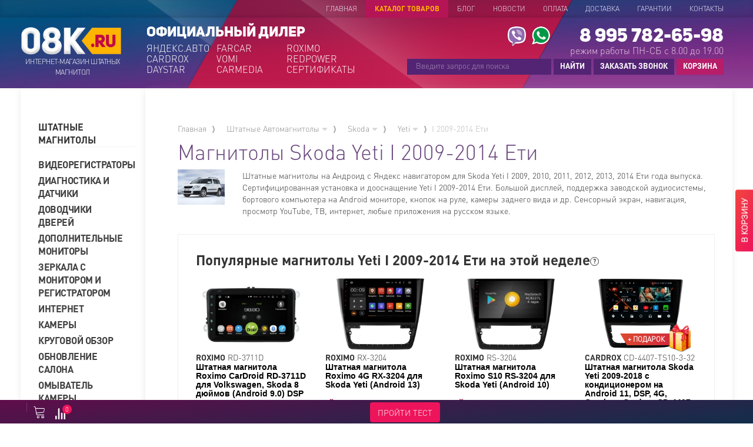

--- FILE ---
content_type: text/html; charset=UTF-8
request_url: https://08k.ru/catalog/shtatnyie-atomagnitoly/skoda/yeti/1-pokolenie-2009-2014.html
body_size: 26926
content:
<!DOCTYPE html>
<html lang="ru">
    <head>
                            	<meta charset="UTF-8" />
    	<meta http-equiv="X-UA-Compatible" content="IE=edge">
        <meta name="viewport" content="width=device-width, initial-scale=1, maximum-scale=1" />
    	<title>Магнитолы Skoda Yeti I 2009-2014 Ети на Android | Головное устройство Yeti I 2009-2014 Ети  >08k.ru</title>
    	<meta name="description" content="Магнитолы Skoda Yeti I 2009, 2010, 2011, 2012, 2013, 2014 Ети года на Android | Штатный монитор с навигацией  Yeti I 2009-2014 Ети с установкой в Москве и доставкой по России. Совместимость с авто. Скидки, кредит, рассрочка, оплата картой, по счету.">
    	<meta name="mailru-domain" content="5ZOviUSY3c4DjsWp" />
    	<link rel="canonical" href="https://08k.ru/catalog/shtatnyie-atomagnitoly/skoda/yeti/1-pokolenie-2009-2014.html"/>
    	<link rel="preload" href="/assets/fonts/oGoZj8IV.woff" as="font" crossorigin />
    	    <link rel="preload" href="/assets/fonts/DINPro-Light%20Regular.woff" as="font" crossorigin />
    	    <link rel="preload" href="/assets/fonts/DINPro-Bold%20Regular.woff" as="font" crossorigin />
    	    <link rel="preload" href="/assets/fonts//Linearicons-Free.woff2?w118d" as="font" crossorigin />
        	
    	
    <link rel="stylesheet" href="/assets/components/minifyx/cache/styles_95faffbbbb.min.css" type="text/css" />
<link rel="stylesheet" href="/assets/components/minishop2/css/web/default.css?v=5784beb5e7" type="text/css" />
<script type="text/javascript">miniShop2Config = {"cssUrl":"\/assets\/components\/minishop2\/css\/web\/","jsUrl":"\/assets\/components\/minishop2\/js\/web\/","actionUrl":"\/assets\/components\/minishop2\/action.php","ctx":"web","close_all_message":"\u0437\u0430\u043a\u0440\u044b\u0442\u044c \u0432\u0441\u0435","price_format":[2,"."," "],"price_format_no_zeros":true,"weight_format":[3,"."," "],"weight_format_no_zeros":true};</script>
<link rel="stylesheet" href="/assets/components/ajaxform/css/default.css" type="text/css" />
<link rel="stylesheet" href="/assets/components/msearch2/css/web/default.css" type="text/css" />
<link rel="next" href="https://08k.ru/catalog/shtatnyie-atomagnitoly/skoda/yeti/1-pokolenie-2009-2014.html?page=2"/>

<script type="text/javascript">mse2Config = {"cssUrl":"\/assets\/components\/msearch2\/css\/web\/","jsUrl":"\/assets\/components\/msearch2\/js\/web\/","actionUrl":"\/assets\/components\/msearch2\/action.php","queryVar":"query","idVar":"id","filter_delimeter":"|","method_delimeter":":","values_delimeter":",","start_sort":"","start_limit":"20","start_page":1,"start_tpl":"","sort":"","limit":"","page":"","pageVar":"page","tpl":"","parentsVar":"parents","key":"e500221ba2d3e7607082edd1961a6afa16b3f2e2","pageId":1179,"query":"","parents":"","aliases":[],"options":[],"mode":"scroll","moreText":"\u0417\u0430\u0433\u0440\u0443\u0437\u0438\u0442\u044c \u0435\u0449\u0435"};</script>
</head>
<body>
    <link rel="stylesheet" href="/assets/css/category.css?v=dbderg235231">
	

    <header>
			<nav class="navbar navbar-default">
			  <div class="container">
			    <!-- Brand and toggle get grouped for better mobile display -->
			    <div class="navbar-header">
			      <div class="btbrd hidden-sm hidden-md hidden-lg clickable" data-toggle="modal" data-target="#mobilemenumodal">
			          <span class="lnr lnr-menu"></span>
			      </div>
			      <div class="btbrd btbrd-search hidden-sm hidden-md hidden-lg clickable">
			          <span class="lnr lnr-magnifier"></span>
			      </div>
			    </div>
			    <div class="city-choose pull-left hidden-xs">
			    	</div>
			    <div class="collapse navbar-collapse hidden-xs" id="bs-example-navbar-collapse-1">
			        <ul class="nav navbar-nav navbar-right"><li  class="first"><a href="https://08k.ru/" >Главная</a></li><li  class="active"><a href="https://08k.ru/catalog.html" >Каталог товаров</a></li><li ><a href="https://08k.ru/blog.html" >Блог</a></li><li ><a href="https://08k.ru/novosti.html" >Новости</a></li><li ><a href="https://08k.ru/oplata.html" >Оплата</a></li><li ><a href="https://08k.ru/dostavka.html" >Доставка</a></li><li ><a href="https://08k.ru/guarantees.html" >Гарантии</a></li><li  class="last"><a href="https://08k.ru/contacts.html" >Контакты</a></li></ul>
			    </div>
			  </div>
			</nav>
			<div class="hidden-sm hidden-md hidden-lg kiopuk clickable" data-toggle="modal" data-target="#CallMe"><span class="lnr lnr-phone-handset"></span></div>
		<section class="header-main">
			<div class="container">
				<div class="logo lologogo pull-left"><a href="/"><img src="/assets/images/design/logoo.png" class="onchologo" alt="Интернет магазин штатных автомагнитол 08k.ru"><span class="motto">Интернет-Магазин Штатных Магнитол</span></a></div>
	            <div class="benja pull-left">
	                <div class="kuisd">ОФИЦИАЛЬНЫЙ ДИЛЕР</div>
    			    <ul>
                        <li><a data-vandor="9" href="/vendors/yandeksavto.html">ЯНДЕКС.АВТО</a></li>
                        <li><a data-vandor="7" href="/vendors/farcar.html">FARCAR</a></li>
                        <li><a data-vandor="5" href="/vendors/roximo.html">ROXIMO</a></li>
                        <li><a data-vandor="5" href="/vendors/cardrox.html">CARDROX</a></li>
                        <li><a data-vandor="5" href="/vendors/vomi.html">VOMI</a></li>
                        <li><a data-vandor="4" href="/vendors/redpower.html">REDPOWER</a></li>
                        <li><a data-vandor="3" href="/vendors/daystar.html">DAYSTAR</a></li>
                        <li><a data-vandor="2" href="/vendors/carmedia.html">CARMEDIA</a></li>
                        <li><a href="https://08k.ru/guarantees.html">СЕРТИФИКАТЫ</a></li>
                    </ul>
	            </div>
				<div class="contact-info pull-right text-right" itemscope itemtype="http://schema.org/Organization">
				    <meta itemprop="name" content="Интернет магазин штатных автомагнитол 08k.ru">
				    <div style="display:none;">
				        <div itemprop="address" itemscope itemtype="http://schema.org/PostalAddress">
				            <span itemprop="streetAddress">18 км МКАД, внешняя сторона</span>
                            <span itemprop="addressLocality">Москва</span>
				        </div>
				    </div>
				    <meta itemprop="telephone" content="8 995 782-65-98">
				    <meta itemprop="email" content="zakaz@08k.ru">
				    <div class="messenger-links">
				        <div class="whatsapp-link"><a href="https://api.whatsapp.com/send?phone=79957826598" target="_blank"><img src="/assets/img/whatsapp.png" alt="whatsapp"></a></div>
				        <div class="viber-link"><a href="viber://add?number=79957826598" target="_blank"><img src="/assets/img/viber.png" alt="viber"></a></div>
				    </div>
				    <div class="messenger-links messenger-links-desktop">
				        <div class="whatsapp-link"><a href="" data-toggle="modal" data-target="#messengerModal"><img src="/assets/img/whatsapp.png" alt="whatsapp"></a></div>
				        <div class="viber-link"><a href="" data-toggle="modal" data-target="#messengerModal"><img src="/assets/img/viber.png" alt="viber"></a></div>
				    </div>
					<span class="call_phone_1"><a href="tel:89957826598" class="phone"><div class="h2">8 995 782-65-98</div></a></span>
					
					<p class="hidden-xs">режим работы ПН-СБ с 8.00 до 19.00</p>
					<div class="search">
					    <form action="/search.html" class="msearch2" id="mse2_form" >
					        <input type="text" class="search-input" id="navbarsearchinput" name="query" value="" placeholder="Введите запрос для поиска">
					        <div class="searchpreres">
					            <div class="container">
					                <div class="row">
					                    <div class="col-md-3">
            					            <div class="h4">Категории</div>
            					            <div class="searchprecat">
            					                <ul></ul>
            					            </div>
        					            </div>
        					            <div class="col-md-9">
            					            <div class="h4">Товары <button class="btn btn-navbar to-all-res" type="submit" >ПОКАЗАТЬ ВСЕ РЕЗУЛЬТАТЫ</button></div>
            					            <div class="searchpreprod"></div>
            					            <div class="universalmagnitols">
            					                <a href="/catalog/shtatnyie-atomagnitoly/2din/universalnyie-2din-magnitolyi/2din.html"><div class="h3">Универсальные автомагнитолы (подходят на 90% автомобилей)</div></a>
            					                <div class="row">
            					                <div class="col-md-2 search-results-item"><a href="https://08k.ru/catalog/shtatnyie-atomagnitoly/2din/universalnyie-2din-magnitolyi/2din/universalnaia-magnitola-2-din-oem-rs7-na-android-8-1.html"><div class="search-thumb" style="background-image: url('/assets/images/products/13364/rs7-1.jpg')"></div></a><div class="search-info"><a href="https://08k.ru/catalog/shtatnyie-atomagnitoly/2din/universalnyie-2din-magnitolyi/2din/universalnaia-magnitola-2-din-oem-rs7-na-android-8-1.html">Универсальная магнитола 2DIN OEM RK7 на Android 9.1</a></div></div>
<div class="col-md-2 search-results-item"><a href="https://08k.ru/catalog/shtatnyie-atomagnitoly/2din/universalnyie-2din-magnitolyi/2din/universalnaia-avtomagnitola-2din-10-diuimov-oem-rs10-na-android-8-1.html"><div class="search-thumb" style="background-image: url('/assets/images/products/13016/1.jpg')"></div></a><div class="search-info"><a href="https://08k.ru/catalog/shtatnyie-atomagnitoly/2din/universalnyie-2din-magnitolyi/2din/universalnaia-avtomagnitola-2din-10-diuimov-oem-rs10-na-android-8-1.html">Универсальная автомагнитола 2DIN 10 дюймов OEM RS10 на Android 9.1</a></div></div>
<div class="col-md-2 search-results-item"><a href="https://08k.ru/catalog/shtatnyie-atomagnitoly/2din/universalnyie-2din-magnitolyi/2din/universalnaya-magnitola-na-torpedo-10-dyujmov-na-android-11-cardrox-cd-4825m1.html"><div class="search-thumb" style="background-image: url('/assets/images/products/32273/aqz7wk058xbw3uud4a3wezyzggiypezg.jpeg')"></div></a><div class="search-info"><a href="https://08k.ru/catalog/shtatnyie-atomagnitoly/2din/universalnyie-2din-magnitolyi/2din/universalnaya-magnitola-na-torpedo-10-dyujmov-na-android-11-cardrox-cd-4825m1.html">Универсальная магнитола на торпедо 10 дюймов на Android 11 - Cardrox CD-4825M1</a></div></div>
<div class="col-md-2 search-results-item"><a href="https://08k.ru/catalog/shtatnyie-atomagnitoly/2din/universalnyie-2din-magnitolyi/2din/universalnaya-magnitola-na-torpedo-9-dyujmov-na-android-11-cardrox-cd-4824m1.html"><div class="search-thumb" style="background-image: url('/assets/images/products/32272/zidzbfr0ow6ymm5n757wcrfunlx4610j.jpeg')"></div></a><div class="search-info"><a href="https://08k.ru/catalog/shtatnyie-atomagnitoly/2din/universalnyie-2din-magnitolyi/2din/universalnaya-magnitola-na-torpedo-9-dyujmov-na-android-11-cardrox-cd-4824m1.html">Универсальная магнитола на торпедо 9 дюймов на Android 11 - Cardrox CD-4824M1</a></div></div>
<div class="col-md-2 search-results-item"><a href="https://08k.ru/catalog/shtatnyie-atomagnitoly/2din/universalnyie-2din-magnitolyi/2din/shtatnaya-magnitola-roximo-s10-rs-1010-dlya-2din-universalnaya-android-10.html"><div class="search-thumb" style="background-image: url('/assets/images/products/18635/rs-1010.jpg')"></div></a><div class="search-info"><a href="https://08k.ru/catalog/shtatnyie-atomagnitoly/2din/universalnyie-2din-magnitolyi/2din/shtatnaya-magnitola-roximo-s10-rs-1010-dlya-2din-universalnaya-android-10.html">Универсальная магнитола Roximo S10 RS-1010 для 2DIN (Android 10)</a></div></div>
<div class="col-md-2 search-results-item"><a href="https://08k.ru/catalog/shtatnyie-atomagnitoly/2din/universalnyie-2din-magnitolyi/2din/shtatnaya-magnitola-universalnaya-magnitola-na-torpedo-10-dyujmov-na-android-11-cardrox-cd-4825m2.html"><div class="search-thumb" style="background-image: url('/assets/images/products/31609/aqz7wk058xbw3uud4a3wezyzggiypezg.jpeg')"></div></a><div class="search-info"><a href="https://08k.ru/catalog/shtatnyie-atomagnitoly/2din/universalnyie-2din-magnitolyi/2din/shtatnaya-magnitola-universalnaya-magnitola-na-torpedo-10-dyujmov-na-android-11-cardrox-cd-4825m2.html">Универсальная магнитола на торпедо 10 дюймов на Android 11 - Cardrox CD-4825M2</a></div></div>

            					                
            					                </div>
            					            </div>
        					            </div>
    					            </div>
					            </div>
					        </div>
					        <button class="btn btn-navbar" type="submit" >НАЙТИ</button>
					        <!--<button class="btn btn-navbar hidden-xs" type="button" data-toggle="modal" data-target="#CallMe">ЗАКАЗАТЬ ЗВОНОК</button>-->
					        <a href="#callbackwidget" class="btn btn-navbar hidden-xs" style="color:#fff;">ЗАКАЗАТЬ ЗВОНОК</a>
					        <a href="https://08k.ru/cart.html" class="btn btn-navbar hidden-xs ppqw">КОРЗИНА <span class="plusonetocard">+1</span></a>
					    </form>
    				   
					    
					</div>
				</div>
			</div>
		</section>
	</header>
	<main>
		<div class="container">
			<div class="row bsaspa">
				<aside class="col-md-3 col-lg-2 sidebar hidden-xs hidden-sm">
                	<div class="panel-group" id="accordion" role="tablist" aria-multiselectable="true">
                		<div class="panel panel-default">
                		                    		    <div class="panel-heading" role="tab" id="headingOne">
                		      <div class="panel-title">
                		        <a role="button" data-toggle="collapse" data-parent="#accordion" href="#magnitoly" aria-expanded="true" aria-controls="collapseOne">
                		          <div class="oodigia"><b>ШТАТНЫЕ МАГНИТОЛЫ</b></div>
                		        </a>
                		      </div>
                		    </div>
                		                    		<div class="oioio" id="oioioi">
                		          
                		</div>
                	</div>
                	<ul class="iskomosko"><li class="first"><a href="https://08k.ru/catalog/videoregistratoryi.html" >Видеорегистраторы</a></li><li><a href="https://08k.ru/catalog/diagnostika-i-datchiki.html" >Диагностика и датчики</a></li><li><a href="https://08k.ru/catalog/dovodchiki-dverej.html" >Доводчики дверей</a></li><li><a href="https://08k.ru/catalog/dopolnitelnyie-monitoryi.html" >Дополнительные мониторы</a></li><li><a href="https://08k.ru/catalog/zerkala.html" >Зеркала с монитором и регистратором</a></li><li><a href="https://08k.ru/catalog/internet.html" >Интернет</a></li><li><a href="https://08k.ru/catalog/kameryi.html" >Камеры</a></li><li><a href="https://08k.ru/catalog/krugovoj-obzor.html" >Круговой обзор</a></li><li><a href="https://08k.ru/catalog/obnovlenie-salona.html" >Обновление салона</a></li><li><a href="https://08k.ru/catalog/omyivatel-kameryi-perednego-i-zadnego-vida.html" >Омыватель камеры</a></li><li><a href="https://08k.ru/catalog/paneli-klimata.html" >Панели климата</a></li><li><a href="https://08k.ru/catalog/parktroniki.html" >Парктроники</a></li><li><a href="https://08k.ru/catalog/elektronnyie-pribornyie-paneli.html" >Приборные панели</a></li><li><a href="https://08k.ru/catalog/prochie.html" >Прочие</a></li><li><a href="https://08k.ru/catalog/remont-originalnyix-kamer.html" >Ремонт оригинальных камер</a></li><li class="last"><a href="https://08k.ru/catalog/tv-tyuneryi.html" >ТВ-тюнеры</a></li></ul>
                </aside>
				<div class="col-md-9 col-lg-10 content">
				     <ul id="breadcrumb" itemprop="breadcrumb"> <li class="crumbers"><a href="https://08k.ru/">Главная</a></li><span class="divider"><span class="part1"></span><span class="part2"></span></span><li class="crumbers">
    <a href="https://08k.ru/catalog/shtatnyie-atomagnitoly.html">Штатные Автомагнитолы <i class="glyphicon glyphicon-triangle-bottom" aria-hidden="true"></i></a>
    <div class="subcrumb">
        <ul class="kkokd"><li class="qwqp first"><a href="https://08k.ru/catalog/shtatnyie-atomagnitoly/audi.html" >Audi</a></li><li class="qwqp"><a href="https://08k.ru/catalog/shtatnyie-atomagnitoly/bmw.html" >BMW</a></li><li class="qwqp"><a href="https://08k.ru/catalog/shtatnyie-atomagnitoly/buick.html" >Buick</a></li><li class="qwqp"><a href="https://08k.ru/catalog/shtatnyie-atomagnitoly/byd.html" >BYD</a></li><li class="qwqp"><a href="https://08k.ru/catalog/shtatnyie-atomagnitoly/brilliance.html" >Brilliance</a></li><li class="qwqp"><a href="https://08k.ru/catalog/shtatnyie-atomagnitoly/cadillac.html" >Cadillac</a></li><li class="qwqp"><a href="https://08k.ru/catalog/shtatnyie-atomagnitoly/changan.html" >Changan</a></li><li class="qwqp"><a href="https://08k.ru/catalog/shtatnyie-atomagnitoly/chery.html" >Chery</a></li><li class="qwqp"><a href="https://08k.ru/catalog/shtatnyie-atomagnitoly/chevrolet.html" >Chevrolet</a></li><li class="qwqp"><a href="https://08k.ru/catalog/shtatnyie-atomagnitoly/chrysler.html" >Chrysler</a></li><li class="qwqp"><a href="https://08k.ru/catalog/shtatnyie-atomagnitoly/citroen.html" >Citroen</a></li><li class="qwqp"><a href="https://08k.ru/catalog/shtatnyie-atomagnitoly/daewoo.html" >Daewoo (Ravon)</a></li><li class="qwqp"><a href="https://08k.ru/catalog/shtatnyie-atomagnitoly/daihatsu.html" >Daihatsu</a></li><li class="qwqp"><a href="https://08k.ru/catalog/shtatnyie-atomagnitoly/datsun.html" >Datsun</a></li><li class="qwqp"><a href="https://08k.ru/catalog/shtatnyie-atomagnitoly/dodge.html" >Dodge</a></li><li class="qwqp"><a href="https://08k.ru/catalog/shtatnyie-atomagnitoly/dongfeng.html" >DongFeng</a></li><li class="qwqp"><a href="https://08k.ru/catalog/shtatnyie-atomagnitoly/faw.html" >FAW</a></li><li class="qwqp"><a href="https://08k.ru/catalog/shtatnyie-atomagnitoly/fiat.html" >Fiat</a></li><li class="qwqp"><a href="https://08k.ru/catalog/shtatnyie-atomagnitoly/foton.html" >Foton</a></li><li class="qwqp"><a href="https://08k.ru/catalog/shtatnyie-atomagnitoly/isuzu.html" >Isuzu</a></li><li class="qwqp"><a href="https://08k.ru/catalog/shtatnyie-atomagnitoly/ford.html" >Ford</a></li><li class="qwqp"><a href="https://08k.ru/catalog/shtatnyie-atomagnitoly/gac.html" >GAC</a></li><li class="qwqp"><a href="https://08k.ru/catalog/shtatnyie-atomagnitoly/geely.html" >Geely</a></li><li class="qwqp"><a href="https://08k.ru/catalog/shtatnyie-atomagnitoly/gmc.html" >GMC</a></li><li class="qwqp"><a href="https://08k.ru/catalog/shtatnyie-atomagnitoly/great-wall.html" >Great Wall</a></li><li class="qwqp"><a href="https://08k.ru/catalog/shtatnyie-atomagnitoly/haval.html" >Haval</a></li><li class="qwqp"><a href="https://08k.ru/catalog/shtatnyie-atomagnitoly/haima.html" >Haima</a></li><li class="qwqp"><a href="https://08k.ru/catalog/shtatnyie-atomagnitoly/honda.html" >Honda</a></li><li class="qwqp"><a href="https://08k.ru/catalog/shtatnyie-atomagnitoly/hummer.html" >Hummer</a></li><li class="qwqp"><a href="https://08k.ru/catalog/shtatnyie-atomagnitoly/hyundai.html" >Hyundai</a></li><li class="qwqp"><a href="https://08k.ru/catalog/shtatnyie-atomagnitoly/iveco.html" >Iveco</a></li><li class="qwqp"><a href="https://08k.ru/catalog/shtatnyie-atomagnitoly/infinity.html" >Infiniti</a></li><li class="qwqp"><a href="https://08k.ru/catalog/shtatnyie-atomagnitoly/jaguar.html" >Jaguar</a></li><li class="qwqp"><a href="https://08k.ru/catalog/shtatnyie-atomagnitoly/jac.html" >JAC</a></li><li class="qwqp"><a href="https://08k.ru/catalog/shtatnyie-atomagnitoly/jeep.html" >Jeep</a></li><li class="qwqp"><a href="https://08k.ru/catalog/shtatnyie-atomagnitoly/jetta.html" >Jetta</a></li><li class="qwqp"><a href="https://08k.ru/catalog/shtatnyie-atomagnitoly/kia.html" >Kia</a></li><li class="qwqp"><a href="https://08k.ru/catalog/shtatnyie-atomagnitoly/lada.html" >LADA</a></li><li class="qwqp"><a href="https://08k.ru/catalog/shtatnyie-atomagnitoly/land-rover.html" >Land Rover</a></li><li class="qwqp"><a href="https://08k.ru/catalog/shtatnyie-atomagnitoly/lexus.html" >Lexus</a></li><li class="qwqp"><a href="https://08k.ru/catalog/shtatnyie-atomagnitoly/lifan.html" >Lifan</a></li><li class="qwqp"><a href="https://08k.ru/catalog/shtatnyie-atomagnitoly/mazda.html" >Mazda</a></li><li class="qwqp"><a href="https://08k.ru/catalog/shtatnyie-atomagnitoly/mercedes-benz.html" >Mercedes-Benz</a></li><li class="qwqp"><a href="https://08k.ru/catalog/shtatnyie-atomagnitoly/mitsubishi.html" >Mitsubishi</a></li><li class="qwqp"><a href="https://08k.ru/catalog/shtatnyie-atomagnitoly/nissan.html" >Nissan</a></li><li class="qwqp"><a href="https://08k.ru/catalog/shtatnyie-atomagnitoly/opel.html" >Opel</a></li><li class="qwqp"><a href="https://08k.ru/catalog/shtatnyie-atomagnitoly/peugeot.html" >Peugeot</a></li><li class="qwqp"><a href="https://08k.ru/catalog/shtatnyie-atomagnitoly/porsche.html" >Porsche</a></li><li class="qwqp"><a href="https://08k.ru/catalog/shtatnyie-atomagnitoly/renault.html" >Renault</a></li><li class="qwqp"><a href="https://08k.ru/catalog/shtatnyie-atomagnitoly/seat.html" >Seat</a></li><li class="qwqp active"><a href="https://08k.ru/catalog/shtatnyie-atomagnitoly/skoda.html" >Skoda</a></li><li class="qwqp"><a href="https://08k.ru/catalog/shtatnyie-atomagnitoly/smart.html" >Smart</a></li><li class="qwqp"><a href="https://08k.ru/catalog/shtatnyie-atomagnitoly/ssangyong.html" >SsangYong</a></li><li class="qwqp"><a href="https://08k.ru/catalog/shtatnyie-atomagnitoly/subaru.html" >Subaru</a></li><li class="qwqp"><a href="https://08k.ru/catalog/shtatnyie-atomagnitoly/suzuki.html" >Suzuki</a></li><li class="qwqp"><a href="https://08k.ru/catalog/shtatnyie-atomagnitoly/toyota.html" >Toyota</a></li><li class="qwqp"><a href="https://08k.ru/catalog/shtatnyie-atomagnitoly/volkswagen.html" >Volkswagen</a></li><li class="qwqp"><a href="https://08k.ru/catalog/shtatnyie-atomagnitoly/volvo.html" >Volvo</a></li><li class="qwqp"><a href="https://08k.ru/catalog/shtatnyie-atomagnitoly/zotye.html" >Zotye</a></li><li class="qwqp"><a href="https://08k.ru/catalog/shtatnyie-atomagnitoly/uaz.html" >UAZ</a></li><li class="qwqp"><a href="https://08k.ru/catalog/shtatnyie-atomagnitoly/gaz.html" >GAZ</a></li><li class="qwqp last"><a href="https://08k.ru/catalog/shtatnyie-atomagnitoly/2din.html" >2DIN</a></li></ul>
    </div>
</li><span class="divider"><span class="part1"></span><span class="part2"></span></span><li class="crumbers">
    <a href="https://08k.ru/catalog/shtatnyie-atomagnitoly/skoda.html">Skoda <i class="glyphicon glyphicon-triangle-bottom" aria-hidden="true"></i></a>
    <div class="subcrumb">
        <ul class="kkokd"><li class="qwqp first"><a href="https://08k.ru/catalog/shtatnyie-atomagnitoly/skoda/fabia.html" >Fabia</a></li><li class="qwqp"><a href="https://08k.ru/catalog/shtatnyie-atomagnitoly/skoda/octavia.html" >Octavia</a></li><li class="qwqp"><a href="https://08k.ru/catalog/shtatnyie-atomagnitoly/skoda/rapid.html" >Rapid</a></li><li class="qwqp"><a href="https://08k.ru/catalog/shtatnyie-atomagnitoly/skoda/roomster.html" >Roomster</a></li><li class="qwqp"><a href="https://08k.ru/catalog/shtatnyie-atomagnitoly/skoda/superb.html" >Superb</a></li><li class="qwqp active"><a href="https://08k.ru/catalog/shtatnyie-atomagnitoly/skoda/yeti.html" >Yeti</a></li><li class="qwqp"><a href="https://08k.ru/catalog/shtatnyie-atomagnitoly/skoda/karoq.html" >Karoq</a></li><li class="qwqp last"><a href="https://08k.ru/catalog/shtatnyie-atomagnitoly/skoda/kodiaq.html" >KODIAQ</a></li></ul>
    </div>
</li><span class="divider"><span class="part1"></span><span class="part2"></span></span><li class="crumbers">
    <a href="https://08k.ru/catalog/shtatnyie-atomagnitoly/skoda/yeti.html">Yeti <i class="glyphicon glyphicon-triangle-bottom" aria-hidden="true"></i></a>
    <div class="subcrumb">
        <ul class="kkokd"><li class="qwqp first"><a href="https://08k.ru/catalog/shtatnyie-atomagnitoly/skoda/yeti/1-pokolenie-restajling-2014-2017.html" >I  [рестайлинг] 2014- н.в. Ети</a></li><li class="qwqp last active"><a href="https://08k.ru/catalog/shtatnyie-atomagnitoly/skoda/yeti/1-pokolenie-2009-2014.html" >I 2009-2014 Ети</a></li></ul>
    </div>
</li><span class="divider"><span class="part1"></span><span class="part2"></span></span> <li class="crumberher">I 2009-2014 Ети</li></ul>
				     					<h1 class="bombom">Магнитолы Skoda Yeti I 2009-2014 Ети</h1>
															                    
                    <div class="image-and-text">
                        <div class="image-and-text__image">
                             <img src="/assets/images/gens/skoda/Yeti I 2009-2014.jpg" alt="">
                             <!--
                            <img src="/assets/newcategory/1179-skoda-yeti-1-pokolenie-2009-2014.jpg" alt="">
                            -->
                        </div>
                        <div class="image-and-text__text">
                                                         <p>Штатные магнитолы на Андроид с Яндекс навигатором для Skoda Yeti I 2009, 2010, 2011, 2012, 2013, 2014 Ети года выпуска. Сертифицированная установка и дооснащение Yeti I 2009-2014 Ети.  Большой дисплей, поддержка заводской аудиосистемы, бортового компьютера на Android мониторе, кнопок на руле, камеры заднего вида и др. Сенсорный экран, навигация, просмотр YouTube, ТВ, интернет, любые приложения на русском языке.</p>
                                                    </div>
                    </div>
                    <br>
                                        
                                                            <div class="last__popular">
                        <div class="title__helper">
                        <h2 class="last__popular__title ">
                            Популярные магнитолы Yeti I 2009-2014 Ети на этой неделе
                        </h2>
                        <div class="helper">
                           <div class="helper__icon">?</div>
                            <div class="helper-body">
                                В этом блоке самые часто покупаемые сейчас штатные магнитолы на Yeti I 2009-2014 Ети, весь ассортимент головных устройств (ШГУ) на Android для Вашего автомобиля можно посмотреть <a href="https://08k.ru/catalog/shtatnyie-atomagnitoly/skoda/yeti/1-pokolenie-2009-2014.html#mse2_mfilter">ниже</a>.
                            </div>
                            </div>
                        </div>
                        <div class="row">
                            <div class="col-xs-6 col-md-3 product-card">
    	<a href="https://08k.ru/catalog/shtatnyie-atomagnitoly/volkswagen/passat/b6-2005-2010/shtatnaya-magnitola-roximo-cardroid-rd-3711d-dlya-volkswagen,-skoda-8-dyujmov-android-90-dsp.html" class="product-card__image-wrap">
              <div class="cardim lazy" data-bg="/assets/images/products/9810/240x180/rd-3711d.webp">
            <img src="/assets/images/design/3x2.png" alt="Штатная магнитола Roximo CarDroid RD-3711D для Volkswagen, Skoda 8 дюймов (Android 9.0) DSP">
        </div>
        	   
	    	    <div class="properties_wrap">
    	        	    	    </div>
    </a>
	
	<span class="pfose"><strong>ROXIMO</strong> RD-3711D</span>
	
	<a href="https://08k.ru/catalog/shtatnyie-atomagnitoly/volkswagen/passat/b6-2005-2010/shtatnaya-magnitola-roximo-cardroid-rd-3711d-dlya-volkswagen,-skoda-8-dyujmov-android-90-dsp.html"><div class="h4">Штатная магнитола Roximo CarDroid RD-3711D для Volkswagen, Skoda 8 дюймов (Android 9.0) DSP</div></a>
	<div class="product-card__body">
    	<div class="product-card__fields">
    	    <div class="field__item">
    	        <div class="field__icon">
    	            <img src="/assets/images/android.svg" alt="">
    	        </div>
    	        <div class="field__value">
    	            Android 9.0
    	        </div>
    	    </div>
    	    <div class="field__item">
    	        <div class="field__icon">
    	            <img src="/assets/images/screen_res.svg" alt="">
    	        </div>
    	        <div class="field__value">
    	            8" 1024x600
    	        </div>
    	    </div>
    	    <div class="field__item">
    	        <div class="field__icon">
    	            <img src="/assets/images/cpu_icon.svg" alt="">
    	        </div>
    	        <div class="field__value">
    	            8 ядер | 4Gb + 32Gb
    	        </div>
    	    </div>
    	    <div class="field__item">
    	        <div class="field__value">
    	            Наличие <strong><span class="nalichie-mnogogo">Много</span></strong>
    	        </div>
    	    </div>
    	</div>
    	<div class="card-footer">
    	    <span class="price-block">
        	            	        <span class="price-old text-right"><span class="priceOldInt">32 370</span> Р</span>
        	                	<span class="price text-right">24 900 Р</span>
        	</span>
        	<div class="comparison-wrapp">
        	<div class="comparison comparison-default" data-id="9810" data-list="default">
	<a href="#" class="comparison-add comparison-link" data-text="Обновляю список..."><span class="scalesd"></span></a>
	<a href="#" class="comparison-remove comparison-link" data-text="Обновляю список..."><span class="scalesd"><span class="lnr lnr-cross"></span></span></a>
	<a href="#" class="comparison-go"><span class="scalesd"><span class="lnr lnr-chevron-right"></span></span></a>
	
</div>
            </div>
    		<form method="post" class="ms2_form">
    		    <input type="hidden" name="options" value="[]">
    			<input type="hidden" name="id" value="9810" />
    			<input type="hidden" name="count" value="1" />
    		    <button name="ms2_action" value="cart/add" type="submit" class="btn btn-buy bornemon"><img src="/assets/images/new_cart_iconer.svg" alt=""></button>
    		    <span class="nalichinek mnogamnoga"></span>
    		</form>
    	</div>
	</div>
</div>
<div class="col-xs-6 col-md-3 product-card">
    	<a href="https://08k.ru/catalog/shtatnyie-atomagnitoly/skoda/yeti/1-pokolenie-2009-2014/shtatnaya-magnitola-roximo-4g-rx-3204-dlya-skoda-yeti-android-11.html" class="product-card__image-wrap">
              <div class="cardim lazy" data-bg="/assets/images/products/30566/240x180/rx-3204.webp">
            <img src="/assets/images/design/3x2.png" alt="Штатная магнитола Roximo 4G RX-3204 для Skoda Yeti (Android 13)">
        </div>
        	   
	    	    <div class="properties_wrap">
    	        	    	    </div>
    </a>
	
	<span class="pfose"><strong>ROXIMO</strong> RX-3204</span>
	
	<a href="https://08k.ru/catalog/shtatnyie-atomagnitoly/skoda/yeti/1-pokolenie-2009-2014/shtatnaya-magnitola-roximo-4g-rx-3204-dlya-skoda-yeti-android-11.html"><div class="h4">Штатная магнитола Roximo 4G RX-3204 для Skoda Yeti (Android 13)</div></a>
	<div class="product-card__body">
    	<div class="product-card__fields">
    	    <div class="field__item">
    	        <div class="field__icon">
    	            <img src="/assets/images/android.svg" alt="">
    	        </div>
    	        <div class="field__value">
    	            Android 13
    	        </div>
    	    </div>
    	    <div class="field__item">
    	        <div class="field__icon">
    	            <img src="/assets/images/screen_res.svg" alt="">
    	        </div>
    	        <div class="field__value">
    	            10,1" 1280x720
    	        </div>
    	    </div>
    	    <div class="field__item">
    	        <div class="field__icon">
    	            <img src="/assets/images/cpu_icon.svg" alt="">
    	        </div>
    	        <div class="field__value">
    	            8 ядер | 8Gb + 128Gb
    	        </div>
    	    </div>
    	    <div class="field__item">
    	        <div class="field__value">
    	            Наличие <strong><span class="nalichie-mnogogo">Много</span></strong>
    	        </div>
    	    </div>
    	</div>
    	<div class="card-footer">
    	    <span class="price-block">
        	            	        <span class="price-old text-right"><span class="priceOldInt">46 670</span> Р</span>
        	                	<span class="price text-right">35 900 Р</span>
        	</span>
        	<div class="comparison-wrapp">
        	<div class="comparison comparison-default" data-id="30566" data-list="default">
	<a href="#" class="comparison-add comparison-link" data-text="Обновляю список..."><span class="scalesd"></span></a>
	<a href="#" class="comparison-remove comparison-link" data-text="Обновляю список..."><span class="scalesd"><span class="lnr lnr-cross"></span></span></a>
	<a href="#" class="comparison-go"><span class="scalesd"><span class="lnr lnr-chevron-right"></span></span></a>
	
</div>
            </div>
    		<form method="post" class="ms2_form">
    		    <input type="hidden" name="options" value="[]">
    			<input type="hidden" name="id" value="30566" />
    			<input type="hidden" name="count" value="1" />
    		    <button name="ms2_action" value="cart/add" type="submit" class="btn btn-buy bornemon"><img src="/assets/images/new_cart_iconer.svg" alt=""></button>
    		    <span class="nalichinek mnogamnoga"></span>
    		</form>
    	</div>
	</div>
</div>
<div class="col-xs-6 col-md-3 product-card">
    	<a href="https://08k.ru/catalog/shtatnyie-atomagnitoly/skoda/yeti/1-pokolenie-2009-2014/shtatnaya-magnitola-roximo-s10-rs-3204-dlya-skoda-yeti-android-10.html" class="product-card__image-wrap">
              <div class="cardim lazy" data-bg="/assets/images/products/30575/240x180/rs-3204.webp">
            <img src="/assets/images/design/3x2.png" alt="Штатная магнитола Roximo S10 RS-3204 для Skoda Yeti (Android 10)">
        </div>
        	   
	    	    <div class="properties_wrap">
    	        	    	    </div>
    </a>
	
	<span class="pfose"><strong>ROXIMO</strong> RS-3204</span>
	
	<a href="https://08k.ru/catalog/shtatnyie-atomagnitoly/skoda/yeti/1-pokolenie-2009-2014/shtatnaya-magnitola-roximo-s10-rs-3204-dlya-skoda-yeti-android-10.html"><div class="h4">Штатная магнитола Roximo S10 RS-3204 для Skoda Yeti (Android 10)</div></a>
	<div class="product-card__body">
    	<div class="product-card__fields">
    	    <div class="field__item">
    	        <div class="field__icon">
    	            <img src="/assets/images/android.svg" alt="">
    	        </div>
    	        <div class="field__value">
    	            Android 10
    	        </div>
    	    </div>
    	    <div class="field__item">
    	        <div class="field__icon">
    	            <img src="/assets/images/screen_res.svg" alt="">
    	        </div>
    	        <div class="field__value">
    	            10,1" 1024x600
    	        </div>
    	    </div>
    	    <div class="field__item">
    	        <div class="field__icon">
    	            <img src="/assets/images/cpu_icon.svg" alt="">
    	        </div>
    	        <div class="field__value">
    	            4 ядра | 2Gb + 16Gb
    	        </div>
    	    </div>
    	    <div class="field__item">
    	        <div class="field__value">
    	            Наличие <strong><span class="nalichie-mnogogo">Много</span></strong>
    	        </div>
    	    </div>
    	</div>
    	<div class="card-footer">
    	    <span class="price-block">
        	            	        <span class="price-old text-right"><span class="priceOldInt">24 570</span> Р</span>
        	                	<span class="price text-right">18 900 Р</span>
        	</span>
        	<div class="comparison-wrapp">
        	<div class="comparison comparison-default" data-id="30575" data-list="default">
	<a href="#" class="comparison-add comparison-link" data-text="Обновляю список..."><span class="scalesd"></span></a>
	<a href="#" class="comparison-remove comparison-link" data-text="Обновляю список..."><span class="scalesd"><span class="lnr lnr-cross"></span></span></a>
	<a href="#" class="comparison-go"><span class="scalesd"><span class="lnr lnr-chevron-right"></span></span></a>
	
</div>
            </div>
    		<form method="post" class="ms2_form">
    		    <input type="hidden" name="options" value="[]">
    			<input type="hidden" name="id" value="30575" />
    			<input type="hidden" name="count" value="1" />
    		    <button name="ms2_action" value="cart/add" type="submit" class="btn btn-buy bornemon"><img src="/assets/images/new_cart_iconer.svg" alt=""></button>
    		    <span class="nalichinek mnogamnoga"></span>
    		</form>
    	</div>
	</div>
</div>
<div class="col-xs-6 col-md-3 product-card">
    	<a href="https://08k.ru/catalog/shtatnyie-atomagnitoly/skoda/yeti/1-pokolenie-restajling-2014-2017/shtatnoe-golovnoe-ustrojstvo-skoda-yeti-2014-2017-na-android-81-cardrox-cd-4407-t8-8-yader.html" class="product-card__image-wrap">
              <div class="cardim lazy" data-bg="/assets/images/products/16974/240x180/n363dmktubts8xp7qvn35ad2ptdaz92p.webp">
            <img src="/assets/images/design/3x2.png" alt="Штатная магнитола Skoda Yeti 2009-2018 с кондиционером на Android 11, DSP, 4G, Carplay - Cardrox CD-4407-TS10-3-32">
        </div>
        	   
	    	    <span class="podarok-sign">
	        <span class="podarok-text"><span>+ ПОДАРОК</span></span>
	    </span>
	    	    <div class="properties_wrap">
    	        	    	    </div>
    </a>
	
	<span class="pfose"><strong>CARDROX</strong> CD-4407-TS10-3-32</span>
	
	<a href="https://08k.ru/catalog/shtatnyie-atomagnitoly/skoda/yeti/1-pokolenie-restajling-2014-2017/shtatnoe-golovnoe-ustrojstvo-skoda-yeti-2014-2017-na-android-81-cardrox-cd-4407-t8-8-yader.html"><div class="h4">Штатная магнитола Skoda Yeti 2009-2018 с кондиционером на Android 11, DSP, 4G, Carplay - Cardrox CD-4407-TS10-3-32</div></a>
	<div class="product-card__body">
    	<div class="product-card__fields">
    	    <div class="field__item">
    	        <div class="field__icon">
    	            <img src="/assets/images/android.svg" alt="">
    	        </div>
    	        <div class="field__value">
    	            Android 11
    	        </div>
    	    </div>
    	    <div class="field__item">
    	        <div class="field__icon">
    	            <img src="/assets/images/screen_res.svg" alt="">
    	        </div>
    	        <div class="field__value">
    	            10" 1280x720
    	        </div>
    	    </div>
    	    <div class="field__item">
    	        <div class="field__icon">
    	            <img src="/assets/images/cpu_icon.svg" alt="">
    	        </div>
    	        <div class="field__value">
    	            8 ядер | 3Gb + 32Gb
    	        </div>
    	    </div>
    	    <div class="field__item">
    	        <div class="field__value">
    	            Наличие <strong><span class="nalichie-mnogogo">Много</span></strong>
    	        </div>
    	    </div>
    	</div>
    	<div class="card-footer">
    	    <span class="price-block">
        	            	        <span class="price-old text-right"><span class="priceOldInt">35 347</span> Р</span>
        	                	<span class="price text-right">27 190 Р</span>
        	</span>
        	<div class="comparison-wrapp">
        	<div class="comparison comparison-default" data-id="16974" data-list="default">
	<a href="#" class="comparison-add comparison-link" data-text="Обновляю список..."><span class="scalesd"></span></a>
	<a href="#" class="comparison-remove comparison-link" data-text="Обновляю список..."><span class="scalesd"><span class="lnr lnr-cross"></span></span></a>
	<a href="#" class="comparison-go"><span class="scalesd"><span class="lnr lnr-chevron-right"></span></span></a>
	
</div>
            </div>
    		<form method="post" class="ms2_form">
    		    <input type="hidden" name="options" value="[]">
    			<input type="hidden" name="id" value="16974" />
    			<input type="hidden" name="count" value="1" />
    		    <button name="ms2_action" value="cart/add" type="submit" class="btn btn-buy bornemon"><img src="/assets/images/new_cart_iconer.svg" alt=""></button>
    		    <span class="nalichinek mnogamnoga"></span>
    		</form>
    	</div>
	</div>
</div>

                        </div>
                        <a href="https://08k.ru/catalog/shtatnyie-atomagnitoly/skoda/yeti/1-pokolenie-2009-2014.html#mse2_mfilter" class="btn btn-primary btn-sm go-to-all-btn">Смотреть все</a>
                    </div>
                    					<div class="row msearch2" id="mse2_mfilter">
    
	<div class="span3 col-md-12">
	    				        <div class="title__helper title__helper--h2">
             <h2>Все штатные магнитолы для Yeti I 2009-2014 Ети</h2>
             <div class="helper">
            <div class="helper__icon">?</div>
             <div class="helper-body">Для удобства подбора нужного Вам варианта товара, можете отметить в фильтре необходимые значения важных параметров.</br>
- Количество ядер процессора и размер оперативной памяти, определяющие быстродействие устройства.</br>
- Версию операционной системы, как правило, Android и размер экрана.</br>
- Размер встроенной памяти для установки приложений с Play Market и хранения медиабиблиотеки.</br>
- Установить бюджет покупки. Просто передвиньте ползунок цены до нужного диапазона.</br>
-Чтобы отобразить весь ассортимент, после фильтра нажмите кнопку “Сбросить”</br>
Сомневаетесь с выбором или нужна помощь в подборе? - пройдите <a href="#" data-toggle="modal" data-target="#quizModal">небольшой тест</a> и мы предложим Вам лучшие варианты из наличия.
              </div>
        </div>
        </div>
       
        
		<form action="" method="post" class="form form-inline" id="mse2_filters">
		    <div class="sort__title">Сортировка:</div>
		    <div class="sort-wrap">
    		    <select name="sort" class="category-sort" class="sort-select">
                    <option value="ms|nalichie:desc,ms|price:asc"  checked>По умолчанию</option>
                    <option value="ms|price:asc" >По возрастанию цены</option>
                    <option value="ms|nalichie:desc" >По наличию </option>
                    <option value="tv|HitsPage:desc" >По популярности </option>
                </select>
            </div>
            <div class="filters-wrap">
			    <fieldset class="form-group" id="mse2_ms|price">
	<div class="dropdown">
      <button id="dLabel" type="button" data-toggle="dropdown" aria-haspopup="true" aria-expanded="false">
        Цена
        <span class="caret"></span>
      </button>
      <ul class="dropdown-menu price-drop" aria-labelledby="dLabel">
        <div class="mse2_number_slider"></div>
    	<div class="mse2_number_inputs">
    		<div class="form-group col-md-6">
	<label for="mse2_ms|price_0">От
		<input type="text" name="ms|price" id="mse2_ms|price_0" value="10700" class="form-control input-sm" />
	</label>
</div><div class="form-group col-md-6">
	<label for="mse2_ms|price_1">До
		<input type="text" name="ms|price" id="mse2_ms|price_1" value="57390" class="form-control input-sm" />
	</label>
</div>
    	</div>
      </ul>
    </div>
</fieldset>
<fieldset class="form-group" id="mse2_ms|screendiagonal">
	<div class="filter_title h4">Диагональ экрана <span class="caret"></span></div>
	<div class="filter_rows">
	    <label for="mse2_ms|screendiagonal_0" class="">
	<input type="checkbox" name="ms|screendiagonal" id="mse2_ms|screendiagonal_0" value="4,3"  /> 4,3 <sup>1</sup>
</label><br/><label for="mse2_ms|screendiagonal_1" class="">
	<input type="checkbox" name="ms|screendiagonal" id="mse2_ms|screendiagonal_1" value="7"  /> 7 <sup>2</sup>
</label><br/><label for="mse2_ms|screendiagonal_2" class="">
	<input type="checkbox" name="ms|screendiagonal" id="mse2_ms|screendiagonal_2" value="8"  /> 8 <sup>15</sup>
</label><br/><label for="mse2_ms|screendiagonal_3" class="">
	<input type="checkbox" name="ms|screendiagonal" id="mse2_ms|screendiagonal_3" value="9"  /> 9 <sup>30</sup>
</label><br/><label for="mse2_ms|screendiagonal_4" class="">
	<input type="checkbox" name="ms|screendiagonal" id="mse2_ms|screendiagonal_4" value="9,2"  /> 9,2 <sup>1</sup>
</label><br/><label for="mse2_ms|screendiagonal_5" class="">
	<input type="checkbox" name="ms|screendiagonal" id="mse2_ms|screendiagonal_5" value="9,5"  /> 9,5 <sup>6</sup>
</label><br/><label for="mse2_ms|screendiagonal_6" class="">
	<input type="checkbox" name="ms|screendiagonal" id="mse2_ms|screendiagonal_6" value="10"  /> 10 <sup>41</sup>
</label><br/><label for="mse2_ms|screendiagonal_7" class="">
	<input type="checkbox" name="ms|screendiagonal" id="mse2_ms|screendiagonal_7" value="10,1"  /> 10,1 <sup>3</sup>
</label><br/><label for="mse2_ms|screendiagonal_8" class="">
	<input type="checkbox" name="ms|screendiagonal" id="mse2_ms|screendiagonal_8" value="10,3"  /> 10,3 <sup>11</sup>
</label><br/><label for="mse2_ms|screendiagonal_9" class="">
	<input type="checkbox" name="ms|screendiagonal" id="mse2_ms|screendiagonal_9" value="10,36"  /> 10,36 <sup>1</sup>
</label><br/><label for="mse2_ms|screendiagonal_10" class="">
	<input type="checkbox" name="ms|screendiagonal" id="mse2_ms|screendiagonal_10" value="10.1"  /> 10.1 <sup>7</sup>
</label><br/><label for="mse2_ms|screendiagonal_11" class="">
	<input type="checkbox" name="ms|screendiagonal" id="mse2_ms|screendiagonal_11" value="10.36"  /> 10.36 <sup>4</sup>
</label><br/><label for="mse2_ms|screendiagonal_12" class="">
	<input type="checkbox" name="ms|screendiagonal" id="mse2_ms|screendiagonal_12" value="11"  /> 11 <sup>1</sup>
</label><br/><label for="mse2_ms|screendiagonal_13" class="">
	<input type="checkbox" name="ms|screendiagonal" id="mse2_ms|screendiagonal_13" value="12"  /> 12 <sup>2</sup>
</label><br/><label for="mse2_ms|screendiagonal_14" class="">
	<input type="checkbox" name="ms|screendiagonal" id="mse2_ms|screendiagonal_14" value="12,3"  /> 12,3 <sup>2</sup>
</label><br/><label for="mse2_ms|screendiagonal_15" class="">
	<input type="checkbox" name="ms|screendiagonal" id="mse2_ms|screendiagonal_15" value="12.3"  /> 12.3 <sup>1</sup>
</label><br/><label for="mse2_ms|screendiagonal_16" class="">
	<input type="checkbox" name="ms|screendiagonal" id="mse2_ms|screendiagonal_16" value="13"  /> 13 <sup>8</sup>
</label><br/><label for="mse2_ms|screendiagonal_17" class="">
	<input type="checkbox" name="ms|screendiagonal" id="mse2_ms|screendiagonal_17" value="13,3"  /> 13,3 <sup>1</sup>
</label><br/><label for="mse2_ms|screendiagonal_18" class="">
	<input type="checkbox" name="ms|screendiagonal" id="mse2_ms|screendiagonal_18" value="14.6"  /> 14.6 <sup>3</sup>
</label><br/>
	</div>
</fieldset>
<fieldset class="form-group" id="mse2_ms|androidv">
	<div class="filter_title h4">Версия Android <span class="caret"></span></div>
	<div class="filter_rows">
	    <label for="mse2_ms|androidv_0" class="">
	<input type="checkbox" name="ms|androidv" id="mse2_ms|androidv_0" value="Android 6.0"  /> Android 6.0 <sup>4</sup>
</label><br/><label for="mse2_ms|androidv_1" class="">
	<input type="checkbox" name="ms|androidv" id="mse2_ms|androidv_1" value="Android 7.1"  /> Android 7.1 <sup>3</sup>
</label><br/><label for="mse2_ms|androidv_2" class="">
	<input type="checkbox" name="ms|androidv" id="mse2_ms|androidv_2" value="Android 7.1.2"  /> Android 7.1.2 <sup>4</sup>
</label><br/><label for="mse2_ms|androidv_3" class="">
	<input type="checkbox" name="ms|androidv" id="mse2_ms|androidv_3" value="Android 8.0"  /> Android 8.0 <sup>1</sup>
</label><br/><label for="mse2_ms|androidv_4" class="">
	<input type="checkbox" name="ms|androidv" id="mse2_ms|androidv_4" value="Android 8.1"  /> Android 8.1 <sup>2</sup>
</label><br/><label for="mse2_ms|androidv_5" class="">
	<input type="checkbox" name="ms|androidv" id="mse2_ms|androidv_5" value="Android9"  /> Android9 <sup>1</sup>
</label><br/><label for="mse2_ms|androidv_6" class="">
	<input type="checkbox" name="ms|androidv" id="mse2_ms|androidv_6" value="Android 9.0"  /> Android 9.0 <sup>3</sup>
</label><br/><label for="mse2_ms|androidv_7" class="">
	<input type="checkbox" name="ms|androidv" id="mse2_ms|androidv_7" value="Android 9.1"  /> Android 9.1 <sup>2</sup>
</label><br/><label for="mse2_ms|androidv_8" class="">
	<input type="checkbox" name="ms|androidv" id="mse2_ms|androidv_8" value="Android 10"  /> Android 10 <sup>48</sup>
</label><br/><label for="mse2_ms|androidv_9" class="">
	<input type="checkbox" name="ms|androidv" id="mse2_ms|androidv_9" value="Android 11"  /> Android 11 <sup>13</sup>
</label><br/><label for="mse2_ms|androidv_10" class="">
	<input type="checkbox" name="ms|androidv" id="mse2_ms|androidv_10" value="Android11"  /> Android11 <sup>2</sup>
</label><br/><label for="mse2_ms|androidv_11" class="">
	<input type="checkbox" name="ms|androidv" id="mse2_ms|androidv_11" value="Android 12"  /> Android 12 <sup>40</sup>
</label><br/><label for="mse2_ms|androidv_12" class="">
	<input type="checkbox" name="ms|androidv" id="mse2_ms|androidv_12" value="Android 13"  /> Android 13 <sup>14</sup>
</label><br/><label for="mse2_ms|androidv_13" class="">
	<input type="checkbox" name="ms|androidv" id="mse2_ms|androidv_13" value="Android 14"  /> Android 14 <sup>2</sup>
</label><br/>
	</div>
</fieldset>
<fieldset class="form-group" id="mse2_ms|cpucores">
	<div class="filter_title h4">Количество ядер <span class="caret"></span></div>
	<div class="filter_rows">
	    <label for="mse2_ms|cpucores_0" class="">
	<input type="checkbox" name="ms|cpucores" id="mse2_ms|cpucores_0" value="0"  /> 0 <sup>1</sup>
</label><br/><label for="mse2_ms|cpucores_1" class="">
	<input type="checkbox" name="ms|cpucores" id="mse2_ms|cpucores_1" value="4"  /> 4 <sup>20</sup>
</label><br/><label for="mse2_ms|cpucores_2" class="">
	<input type="checkbox" name="ms|cpucores" id="mse2_ms|cpucores_2" value="6"  /> 6 <sup>5</sup>
</label><br/><label for="mse2_ms|cpucores_3" class="">
	<input type="checkbox" name="ms|cpucores" id="mse2_ms|cpucores_3" value="8"  /> 8 <sup>114</sup>
</label><br/>
	</div>
</fieldset>
<fieldset class="form-group" id="mse2_ms|ram">
	<div class="filter_title h4">Оперативная память <span class="caret"></span></div>
	<div class="filter_rows">
	    <label for="mse2_ms|ram_0" class="">
	<input type="checkbox" name="ms|ram" id="mse2_ms|ram_0" value="1Gb"  /> 1Gb <sup>3</sup>
</label><br/><label for="mse2_ms|ram_1" class="">
	<input type="checkbox" name="ms|ram" id="mse2_ms|ram_1" value="2Gb"  /> 2Gb <sup>29</sup>
</label><br/><label for="mse2_ms|ram_2" class="">
	<input type="checkbox" name="ms|ram" id="mse2_ms|ram_2" value="3Gb"  /> 3Gb <sup>1</sup>
</label><br/><label for="mse2_ms|ram_3" class="">
	<input type="checkbox" name="ms|ram" id="mse2_ms|ram_3" value="4Gb"  /> 4Gb <sup>49</sup>
</label><br/><label for="mse2_ms|ram_4" class="">
	<input type="checkbox" name="ms|ram" id="mse2_ms|ram_4" value="6Gb"  /> 6Gb <sup>32</sup>
</label><br/><label for="mse2_ms|ram_5" class="">
	<input type="checkbox" name="ms|ram" id="mse2_ms|ram_5" value="8Gb"  /> 8Gb <sup>25</sup>
</label><br/>
	</div>
</fieldset>
<fieldset class="form-group" id="mse2_ms|memory">
	<div class="filter_title h4">Встроенная память <span class="caret"></span></div>
	<div class="filter_rows">
	    <label for="mse2_ms|memory_0" class="">
	<input type="checkbox" name="ms|memory" id="mse2_ms|memory_0" value="16Gb"  /> 16Gb <sup>17</sup>
</label><br/><label for="mse2_ms|memory_1" class="">
	<input type="checkbox" name="ms|memory" id="mse2_ms|memory_1" value="32Gb"  /> 32Gb <sup>32</sup>
</label><br/><label for="mse2_ms|memory_2" class="">
	<input type="checkbox" name="ms|memory" id="mse2_ms|memory_2" value="32GB"  /> 32GB <sup>2</sup>
</label><br/><label for="mse2_ms|memory_3" class="">
	<input type="checkbox" name="ms|memory" id="mse2_ms|memory_3" value="64Gb"  /> 64Gb <sup>33</sup>
</label><br/><label for="mse2_ms|memory_4" class="">
	<input type="checkbox" name="ms|memory" id="mse2_ms|memory_4" value="64GB"  /> 64GB <sup>1</sup>
</label><br/><label for="mse2_ms|memory_5" class="">
	<input type="checkbox" name="ms|memory" id="mse2_ms|memory_5" value="128Gb"  /> 128Gb <sup>47</sup>
</label><br/><label for="mse2_ms|memory_6" class="">
	<input type="checkbox" name="ms|memory" id="mse2_ms|memory_6" value="256Gb"  /> 256Gb <sup>7</sup>
</label><br/>
	</div>
</fieldset>
			    <div class="form-group">
			        <a href="https://08k.ru/catalog/shtatnyie-atomagnitoly/skoda/yeti/1-pokolenie-2009-2014.html" class="btn btn-reset">Сбросить</a>
			    </div>
			</div>
			
			
			<div class="pull-right">
                <span id="tolist"><span class="glyphicon glyphicon-th-list"></span></span>
                <span id="togrid"><span class="glyphicon glyphicon-th"></span></span>
            </div>
            
            
            <div style="display: none;">
    			<div class="form-group" id="mse2_sort" class="span5 col-md-5">
    				Сортировка:
    				<a href="#" data-sort="ms|price" data-dir="" data-default="desc" class="sort" style="margin-right:10px;">По цене <span></span></a>
    				<a href="#" data-sort="ms|nalichie" data-dir="" data-default="desc" class="sort">По наличию <span></span></a>
    				<a href="#" data-sort="tv|HitsPage" data-dir="" data-default="desc" class="sort">По популярности <span></span></a>
    			</div>
			</div>
		    
		</form>

		<br/><br/>
		
	</div>

	<div class="span9 col-md-12">
		
		
		<div class="row">

			
		</div>
        
		<div id="mse2_results" class="row">
			<div class="col-xs-6 col-md-3 product-card">
    
    	<a href="https://08k.ru/catalog/shtatnyie-atomagnitoly/skoda/yeti/1-pokolenie-2009-2014/shtatnaya-avtomagnitola-carmedia-t10-9057-android-60-dlya-skoda-yeti.html" class="product-card__image-wrap">
	    	    <div class="cardim lazy" data-bg="/assets/images/products/5343/240x180/9057-1.webp">
	        <img src="/assets/images/design/3x2.png" alt="Штатная автомагнитола Carmedia T10-9057 Android 6.0 для Skoda YETI">
	    </div>
	    	    	    <div class="properties_wrap">
    	        	    	    </div>
    </a>
	
	<span class="pfose"><strong>CARMEDIA</strong> T10-9057</span>
	
	<a href="https://08k.ru/catalog/shtatnyie-atomagnitoly/skoda/yeti/1-pokolenie-2009-2014/shtatnaya-avtomagnitola-carmedia-t10-9057-android-60-dlya-skoda-yeti.html"><h3 class="h4">Штатная автомагнитола Carmedia T10-9057 Android 6.0 для Skoda YETI</h3></a>
	<div class="product-card__body">
    	<div class="product-card__fields">
    	    <div class="field__item">
    	        <div class="field__icon">
    	            <img src="/assets/images/android.svg" alt="">
    	        </div>
    	        <div class="field__value">
    	            Android 6.0
    	        </div>
    	    </div>
    	    <div class="field__item">
    	        <div class="field__icon">
    	            <img src="/assets/images/screen_res.svg" alt="">
    	        </div>
    	        <div class="field__value">
    	            10" 1024x600
    	        </div>
    	    </div>
    	    <div class="field__item">
    	        <div class="field__icon">
    	            <img src="/assets/images/cpu_icon.svg" alt="">
    	        </div>
    	        <div class="field__value">
    	            4 ядра | 2Gb + 16Gb
    	        </div>
    	    </div>
    	    <div class="field__item">
    	        <div class="field__value">
    	            Наличие <strong><span class="nalichie-mnogogo">Много</span></strong>
    	        </div>
    	    </div>
    	</div>
    	<div class="card-footer">
    	    <span class="price-block">
        	            	        <span class="price-old text-right"><span class="priceOldInt">16 380</span> Р</span>
        	                	<span class="price text-right">12 600 Р</span>
        	</span>
        	<div class="comparison-wrapp">
        	<div class="comparison comparison-default" data-id="5343" data-list="default">
	<a href="#" class="comparison-add comparison-link" data-text="Обновляю список..."><span class="scalesd"></span></a>
	<a href="#" class="comparison-remove comparison-link" data-text="Обновляю список..."><span class="scalesd"><span class="lnr lnr-cross"></span></span></a>
	<a href="#" class="comparison-go"><span class="scalesd"><span class="lnr lnr-chevron-right"></span></span></a>
	
</div>
            </div>
    		<form method="post" class="ms2_form">
    		    <input type="hidden" name="options" value="[]">
    			<input type="hidden" name="id" value="5343" />
    			<input type="hidden" name="count" value="1" />
    		    <button name="ms2_action" value="cart/add" type="submit" class="btn btn-buy bornemon"><img src="/assets/images/new_cart_iconer.svg" alt=""></button>
    		    <span class="nalichinek mnogamnoga"></span>
    		</form>
    	</div>
	</div>
</div>
<div class="col-xs-6 col-md-3 product-card">
    
    	<a href="https://08k.ru/catalog/shtatnyie-atomagnitoly/volkswagen/polo/5-pokolenie2009-2015/magnitola-na-volkswagen-t5,-t6,-tiguan,-passat,-polo,-jetta,-amarok,-golf-i-dr,-skoda-octavia,-fabia,-rapid-na-android-13-farcar-dx836m.html" class="product-card__image-wrap">
	    	    <div class="cardim lazy" data-bg="/assets/images/products/50708/240x180/j2wc6v34rx7vst7yulh44qg3d7pvcj3m.webp">
	        <img src="/assets/images/design/3x2.png" alt="Магнитола на Volkswagen T5, T6, Tiguan, Passat, Polo, Jetta, Amarok, Golf и др., Skoda Octavia, Fabia, Rapid на Android 13 - FarCar (DX836M)">
	    </div>
	    	    	    <div class="properties_wrap">
    	        	    	    </div>
    </a>
	
	<span class="pfose"><strong>FARCAR</strong> DX836M</span>
	
	<a href="https://08k.ru/catalog/shtatnyie-atomagnitoly/volkswagen/polo/5-pokolenie2009-2015/magnitola-na-volkswagen-t5,-t6,-tiguan,-passat,-polo,-jetta,-amarok,-golf-i-dr,-skoda-octavia,-fabia,-rapid-na-android-13-farcar-dx836m.html"><h3 class="h4">Магнитола на Volkswagen T5, T6, Tiguan, Passat, Polo, Jetta, Amarok, Golf и др., Skoda Octavia, Fabia, Rapid на Android 13 - FarCar (DX836M)</h3></a>
	<div class="product-card__body">
    	<div class="product-card__fields">
    	    <div class="field__item">
    	        <div class="field__icon">
    	            <img src="/assets/images/android.svg" alt="">
    	        </div>
    	        <div class="field__value">
    	            Android 13
    	        </div>
    	    </div>
    	    <div class="field__item">
    	        <div class="field__icon">
    	            <img src="/assets/images/screen_res.svg" alt="">
    	        </div>
    	        <div class="field__value">
    	            10.1" 1280x720
    	        </div>
    	    </div>
    	    <div class="field__item">
    	        <div class="field__icon">
    	            <img src="/assets/images/cpu_icon.svg" alt="">
    	        </div>
    	        <div class="field__value">
    	            4 ядра | 4Gb + 64Gb
    	        </div>
    	    </div>
    	    <div class="field__item">
    	        <div class="field__value">
    	            Наличие <strong><span class="nalichie-mnogogo">Много</span></strong>
    	        </div>
    	    </div>
    	</div>
    	<div class="card-footer">
    	    <span class="price-block">
        	            	        <span class="price-old text-right"><span class="priceOldInt">18 707</span> Р</span>
        	                	<span class="price text-right">14 390 Р</span>
        	</span>
        	<div class="comparison-wrapp">
        	<div class="comparison comparison-default" data-id="50708" data-list="default">
	<a href="#" class="comparison-add comparison-link" data-text="Обновляю список..."><span class="scalesd"></span></a>
	<a href="#" class="comparison-remove comparison-link" data-text="Обновляю список..."><span class="scalesd"><span class="lnr lnr-cross"></span></span></a>
	<a href="#" class="comparison-go"><span class="scalesd"><span class="lnr lnr-chevron-right"></span></span></a>
	
</div>
            </div>
    		<form method="post" class="ms2_form">
    		    <input type="hidden" name="options" value="[]">
    			<input type="hidden" name="id" value="50708" />
    			<input type="hidden" name="count" value="1" />
    		    <button name="ms2_action" value="cart/add" type="submit" class="btn btn-buy bornemon"><img src="/assets/images/new_cart_iconer.svg" alt=""></button>
    		    <span class="nalichinek mnogamnoga"></span>
    		</form>
    	</div>
	</div>
</div>
<div class="col-xs-6 col-md-3 product-card">
    <div class="pros__inner">
        <div class="pros-item">
            <div class="pros-item__title">
                Гарантия легкого <span style="white-space: nowrap;">возврата <div class="helper">
                                <div class="helper__icon">?</div>
                                <div class="helper-body">По закону при покупке в нашем магазине у Вас есть 14 дней на замену или возврат товара, главное - сохранить товарный вид.</div>
                            </div></span>
            </div>
            <div class="pros-item__more">
                До 14 дней на возврат, полная гарантия
            </div>
        </div>
        <div class="pros-item">
            <div class="pros-item__title">
                Проверка перед <span style="white-space: nowrap;">покупкой <div class="helper">
                                <div class="helper__icon">?</div>
                                <div class="helper-body">Если Вы устанавливаете оборудование в наших УЦ - оплата после установки и проверки работоспособности.
Если заказываете доставку - оплачиваете заказ только после полного осмотра товара.</div>
            </div></span>
            </div>
            <div class="pros-item__more">
                Возможность проверить товар перед оплатой
            </div>
        </div>
        <div class="pros-item">
            <div class="pros-item__title">
                Без скрытых <span style="white-space: nowrap;">комиссий <div class="helper">
                                <div class="helper__icon">?</div>
                                <div class="helper-body">Проценты при оплате картой, рассрочке и сумму превышения доставки над оплаченной вами - мы берем на себя!</div>
            </div></span>
            </div>
            <div class="pros-item__more">
                Вы оплачиваете ту сумму, что указана в заказе
            </div>
        </div>
        <div class="pros-item">
            <div class="pros-item__title">
                Честная гарантия 12 <span style="white-space: nowrap;">месяцев <div class="helper">
                                <div class="helper__icon">?</div>
                                <div class="helper-body">Гарантию на товар предоставляет производитель устройств через своего представителя в России. Вы всегда можете обратиться за технической поддержкой к нему напрямую по контактам, указанным в гарантийном талоне.</div>
            </div></span>
            </div>
            <div class="pros-item__more">
                Сервисный центр и техподдержка в России
            </div>
        </div>
        <div class="pros-item">
            <div class="pros-item__title">
                Выездная установка по <span style="white-space: nowrap;">Москве <div class="helper">
                                <div class="helper__icon">?</div>
                                <div class="helper-body">Направим на установку в ближайший к Вам сертифицированный установочный центр, устройство будет ждать уже там. 
Или мастер приедет на Ваш адрес по тарифу стационарной установки вместе с товаром. Оплата по факту.</div>
            </div></span>
            </div>
            <div class="pros-item__more">
                или в 20-ти сервисах на выбор
            </div>
        </div>
        <div class="pros-item">
            <div class="pros-item__title">
                Безопасная <span style="white-space: nowrap;">оплата <div class="helper">
                                <div class="helper__icon">?</div>
                                <div class="helper-body">
                                    Вы можете оплатить товар любым удобным для вас способом, у нас заключены официальные договора с банками и транспортными компаниями. Картой на сайте или в офисе ТК, наличными, можем выставить счет для юрлиц, кредит, рассрочка без % до 6 месяцев.
                                    
                                </div>
            </div></span>
            </div>
            <div class="pros-item__more">
                Картой, наложенный платеж, кредит, по счету для ЮЛ и др.
            </div>
        </div>
    </div>
</div>
<div class="col-xs-6 col-md-3 product-card">
    
    	<a href="https://08k.ru/catalog/shtatnyie-atomagnitoly/volkswagen/polo/5-pokolenie2009-2015/avtomagnitola-shtatnaya-farcar-s400-tg836m-dlya-skoda/vw-universal-na-android-10.html" class="product-card__image-wrap">
	    	    <div class="cardim lazy" data-bg="/assets/images/products/19024/240x180/q78jlvzkhwdragpl4klemezhlbou3rih.webp">
	        <img src="/assets/images/design/3x2.png" alt="Магнитола на Volkswagen T5, T6, Tiguan, Passat, Polo, Jetta, Amarok, Golf и др., Skoda Octavia, Fabia, Rapid на Android 13, QLED, 4G - FarCar S500 Plus (TM836M)">
	    </div>
	    	    	    <div class="properties_wrap">
    	        	    	    </div>
    </a>
	
	<span class="pfose"><strong>FARCAR</strong> TM836M</span>
	
	<a href="https://08k.ru/catalog/shtatnyie-atomagnitoly/volkswagen/polo/5-pokolenie2009-2015/avtomagnitola-shtatnaya-farcar-s400-tg836m-dlya-skoda/vw-universal-na-android-10.html"><h3 class="h4">Магнитола на Volkswagen T5, T6, Tiguan, Passat, Polo, Jetta, Amarok, Golf и др., Skoda Octavia, Fabia, Rapid на Android 13, QLED, 4G - FarCar S500 Plus (TM836M)</h3></a>
	<div class="product-card__body">
    	<div class="product-card__fields">
    	    <div class="field__item">
    	        <div class="field__icon">
    	            <img src="/assets/images/android.svg" alt="">
    	        </div>
    	        <div class="field__value">
    	            Android 13
    	        </div>
    	    </div>
    	    <div class="field__item">
    	        <div class="field__icon">
    	            <img src="/assets/images/screen_res.svg" alt="">
    	        </div>
    	        <div class="field__value">
    	            10.1" 1280x720
    	        </div>
    	    </div>
    	    <div class="field__item">
    	        <div class="field__icon">
    	            <img src="/assets/images/cpu_icon.svg" alt="">
    	        </div>
    	        <div class="field__value">
    	            8 ядер | 2Gb + 32Gb
    	        </div>
    	    </div>
    	    <div class="field__item">
    	        <div class="field__value">
    	            Наличие <strong><span class="nalichie-mnogogo">Много</span></strong>
    	        </div>
    	    </div>
    	</div>
    	<div class="card-footer">
    	    <span class="price-block">
        	            	        <span class="price-old text-right"><span class="priceOldInt">22 737</span> Р</span>
        	                	<span class="price text-right">17 490 Р</span>
        	</span>
        	<div class="comparison-wrapp">
        	<div class="comparison comparison-default" data-id="19024" data-list="default">
	<a href="#" class="comparison-add comparison-link" data-text="Обновляю список..."><span class="scalesd"></span></a>
	<a href="#" class="comparison-remove comparison-link" data-text="Обновляю список..."><span class="scalesd"><span class="lnr lnr-cross"></span></span></a>
	<a href="#" class="comparison-go"><span class="scalesd"><span class="lnr lnr-chevron-right"></span></span></a>
	
</div>
            </div>
    		<form method="post" class="ms2_form">
    		    <input type="hidden" name="options" value="[]">
    			<input type="hidden" name="id" value="19024" />
    			<input type="hidden" name="count" value="1" />
    		    <button name="ms2_action" value="cart/add" type="submit" class="btn btn-buy bornemon"><img src="/assets/images/new_cart_iconer.svg" alt=""></button>
    		    <span class="nalichinek mnogamnoga"></span>
    		</form>
    	</div>
	</div>
</div>
<div class="col-xs-6 col-md-3 product-card">
    
    	<a href="https://08k.ru/catalog/shtatnyie-atomagnitoly/skoda/yeti/1-pokolenie-2009-2014/shtatnaya-magnitola-roximo-s10-rs-3204-dlya-skoda-yeti-android-10.html" class="product-card__image-wrap">
	    	    <div class="cardim lazy" data-bg="/assets/images/products/30575/240x180/rs-3204.webp">
	        <img src="/assets/images/design/3x2.png" alt="Штатная магнитола Roximo S10 RS-3204 для Skoda Yeti (Android 10)">
	    </div>
	    	    	    <div class="properties_wrap">
    	        	    	    </div>
    </a>
	
	<span class="pfose"><strong>ROXIMO</strong> RS-3204</span>
	
	<a href="https://08k.ru/catalog/shtatnyie-atomagnitoly/skoda/yeti/1-pokolenie-2009-2014/shtatnaya-magnitola-roximo-s10-rs-3204-dlya-skoda-yeti-android-10.html"><h3 class="h4">Штатная магнитола Roximo S10 RS-3204 для Skoda Yeti (Android 10)</h3></a>
	<div class="product-card__body">
    	<div class="product-card__fields">
    	    <div class="field__item">
    	        <div class="field__icon">
    	            <img src="/assets/images/android.svg" alt="">
    	        </div>
    	        <div class="field__value">
    	            Android 10
    	        </div>
    	    </div>
    	    <div class="field__item">
    	        <div class="field__icon">
    	            <img src="/assets/images/screen_res.svg" alt="">
    	        </div>
    	        <div class="field__value">
    	            10,1" 1024x600
    	        </div>
    	    </div>
    	    <div class="field__item">
    	        <div class="field__icon">
    	            <img src="/assets/images/cpu_icon.svg" alt="">
    	        </div>
    	        <div class="field__value">
    	            4 ядра | 2Gb + 16Gb
    	        </div>
    	    </div>
    	    <div class="field__item">
    	        <div class="field__value">
    	            Наличие <strong><span class="nalichie-mnogogo">Много</span></strong>
    	        </div>
    	    </div>
    	</div>
    	<div class="card-footer">
    	    <span class="price-block">
        	            	        <span class="price-old text-right"><span class="priceOldInt">24 570</span> Р</span>
        	                	<span class="price text-right">18 900 Р</span>
        	</span>
        	<div class="comparison-wrapp">
        	<div class="comparison comparison-default" data-id="30575" data-list="default">
	<a href="#" class="comparison-add comparison-link" data-text="Обновляю список..."><span class="scalesd"></span></a>
	<a href="#" class="comparison-remove comparison-link" data-text="Обновляю список..."><span class="scalesd"><span class="lnr lnr-cross"></span></span></a>
	<a href="#" class="comparison-go"><span class="scalesd"><span class="lnr lnr-chevron-right"></span></span></a>
	
</div>
            </div>
    		<form method="post" class="ms2_form">
    		    <input type="hidden" name="options" value="[]">
    			<input type="hidden" name="id" value="30575" />
    			<input type="hidden" name="count" value="1" />
    		    <button name="ms2_action" value="cart/add" type="submit" class="btn btn-buy bornemon"><img src="/assets/images/new_cart_iconer.svg" alt=""></button>
    		    <span class="nalichinek mnogamnoga"></span>
    		</form>
    	</div>
	</div>
</div>
<div class="col-xs-6 col-md-3 product-card">
    
    	<a href="https://08k.ru/catalog/shtatnyie-atomagnitoly/skoda/octavia/2-pokolenie-restajling-2008-2013/shtatnaia-avtomagnitola-dlia-skoda-volkswagen-oem-gt10-1111-2-32-na-android-9-1.html" class="product-card__image-wrap">
	    	    <div class="cardim lazy" data-bg="/assets/images/products/13261/240x180/gt10-1111.webp">
	        <img src="/assets/images/design/3x2.png" alt="Штатная автомагнитола для Skoda, Volkswagen OEM GT10-1111 на Android 10">
	    </div>
	    	    	    <div class="properties_wrap">
    	        	    	    </div>
    </a>
	
	<span class="pfose"><strong>OEM</strong> GT10-1111</span>
	
	<a href="https://08k.ru/catalog/shtatnyie-atomagnitoly/skoda/octavia/2-pokolenie-restajling-2008-2013/shtatnaia-avtomagnitola-dlia-skoda-volkswagen-oem-gt10-1111-2-32-na-android-9-1.html"><h3 class="h4">Штатная автомагнитола для Skoda, Volkswagen OEM GT10-1111 на Android 10</h3></a>
	<div class="product-card__body">
    	<div class="product-card__fields">
    	    <div class="field__item">
    	        <div class="field__icon">
    	            <img src="/assets/images/android.svg" alt="">
    	        </div>
    	        <div class="field__value">
    	            Android 10
    	        </div>
    	    </div>
    	    <div class="field__item">
    	        <div class="field__icon">
    	            <img src="/assets/images/screen_res.svg" alt="">
    	        </div>
    	        <div class="field__value">
    	            10" 1024x600
    	        </div>
    	    </div>
    	    <div class="field__item">
    	        <div class="field__icon">
    	            <img src="/assets/images/cpu_icon.svg" alt="">
    	        </div>
    	        <div class="field__value">
    	            4 ядра | 2Gb + 16Gb
    	        </div>
    	    </div>
    	    <div class="field__item">
    	        <div class="field__value">
    	            Наличие <strong><span class="nalichie-mnogogo">Много</span></strong>
    	        </div>
    	    </div>
    	</div>
    	<div class="card-footer">
    	    <span class="price-block">
        	                	<span class="price text-right">21 400 Р</span>
        	</span>
        	<div class="comparison-wrapp">
        	<div class="comparison comparison-default" data-id="13261" data-list="default">
	<a href="#" class="comparison-add comparison-link" data-text="Обновляю список..."><span class="scalesd"></span></a>
	<a href="#" class="comparison-remove comparison-link" data-text="Обновляю список..."><span class="scalesd"><span class="lnr lnr-cross"></span></span></a>
	<a href="#" class="comparison-go"><span class="scalesd"><span class="lnr lnr-chevron-right"></span></span></a>
	
</div>
            </div>
    		<form method="post" class="ms2_form">
    		    <input type="hidden" name="options" value="[]">
    			<input type="hidden" name="id" value="13261" />
    			<input type="hidden" name="count" value="1" />
    		    <button name="ms2_action" value="cart/add" type="submit" class="btn btn-buy bornemon"><img src="/assets/images/new_cart_iconer.svg" alt=""></button>
    		    <span class="nalichinek mnogamnoga"></span>
    		</form>
    	</div>
	</div>
</div>
<div class="col-xs-6 col-md-3 product-card">
    
    	<a href="https://08k.ru/catalog/shtatnyie-atomagnitoly/volkswagen/polo/5-pokolenie2009-2015/avtomagnitola-shtatnaya-farcar-s400-hl836m-na-android-10-dlya-skoda/vw-universal.html" class="product-card__image-wrap">
	    	    <div class="cardim lazy" data-bg="/assets/images/products/21784/240x180/q78jlvzkhwdragpl4klemezhlbou3rih.webp">
	        <img src="/assets/images/design/3x2.png" alt="Магнитола на Volkswagen T5, T6, Tiguan, Passat, Polo, Jetta, Amarok, Golf и др., Skoda Octavia, Fabia, Rapid на Android 13, QLED, 4G - FarCar S500 Plus (HL836M)">
	    </div>
	    	    	    <div class="properties_wrap">
    	        	    	    </div>
    </a>
	
	<span class="pfose"><strong>FARCAR</strong> HL836M</span>
	
	<a href="https://08k.ru/catalog/shtatnyie-atomagnitoly/volkswagen/polo/5-pokolenie2009-2015/avtomagnitola-shtatnaya-farcar-s400-hl836m-na-android-10-dlya-skoda/vw-universal.html"><h3 class="h4">Магнитола на Volkswagen T5, T6, Tiguan, Passat, Polo, Jetta, Amarok, Golf и др., Skoda Octavia, Fabia, Rapid на Android 13, QLED, 4G - FarCar S500 Plus (HL836M)</h3></a>
	<div class="product-card__body">
    	<div class="product-card__fields">
    	    <div class="field__item">
    	        <div class="field__icon">
    	            <img src="/assets/images/android.svg" alt="">
    	        </div>
    	        <div class="field__value">
    	            Android 13
    	        </div>
    	    </div>
    	    <div class="field__item">
    	        <div class="field__icon">
    	            <img src="/assets/images/screen_res.svg" alt="">
    	        </div>
    	        <div class="field__value">
    	            10.1" 1280x720
    	        </div>
    	    </div>
    	    <div class="field__item">
    	        <div class="field__icon">
    	            <img src="/assets/images/cpu_icon.svg" alt="">
    	        </div>
    	        <div class="field__value">
    	            8 ядер | 4Gb + 64Gb
    	        </div>
    	    </div>
    	    <div class="field__item">
    	        <div class="field__value">
    	            Наличие <strong><span class="nalichie-mnogogo">Много</span></strong>
    	        </div>
    	    </div>
    	</div>
    	<div class="card-footer">
    	    <span class="price-block">
        	            	        <span class="price-old text-right"><span class="priceOldInt">27 937</span> Р</span>
        	                	<span class="price text-right">21 490 Р</span>
        	</span>
        	<div class="comparison-wrapp">
        	<div class="comparison comparison-default" data-id="21784" data-list="default">
	<a href="#" class="comparison-add comparison-link" data-text="Обновляю список..."><span class="scalesd"></span></a>
	<a href="#" class="comparison-remove comparison-link" data-text="Обновляю список..."><span class="scalesd"><span class="lnr lnr-cross"></span></span></a>
	<a href="#" class="comparison-go"><span class="scalesd"><span class="lnr lnr-chevron-right"></span></span></a>
	
</div>
            </div>
    		<form method="post" class="ms2_form">
    		    <input type="hidden" name="options" value="[]">
    			<input type="hidden" name="id" value="21784" />
    			<input type="hidden" name="count" value="1" />
    		    <button name="ms2_action" value="cart/add" type="submit" class="btn btn-buy bornemon"><img src="/assets/images/new_cart_iconer.svg" alt=""></button>
    		    <span class="nalichinek mnogamnoga"></span>
    		</form>
    	</div>
	</div>
</div>
<div class="col-xs-6 col-md-3 product-card">
    
    	<a href="https://08k.ru/catalog/shtatnyie-atomagnitoly/skoda/yeti/1-pokolenie-2009-2014/shtatnaia-avtomagnitola-dlia-skoda-yeti-i-2009-2017-oem-gt10-1023-2-32-na-android-9-1.html" class="product-card__image-wrap">
	    	    <div class="cardim lazy" data-bg="/assets/images/products/13260/240x180/gt10-1023.webp">
	        <img src="/assets/images/design/3x2.png" alt="Штатная автомагнитола для Skoda Yeti I 2009-2017 OEM GT10-1023 на Android 10">
	    </div>
	    	    	    <div class="properties_wrap">
    	        	    	    </div>
    </a>
	
	<span class="pfose"><strong>OEM</strong> GT10-1023</span>
	
	<a href="https://08k.ru/catalog/shtatnyie-atomagnitoly/skoda/yeti/1-pokolenie-2009-2014/shtatnaia-avtomagnitola-dlia-skoda-yeti-i-2009-2017-oem-gt10-1023-2-32-na-android-9-1.html"><h3 class="h4">Штатная автомагнитола для Skoda Yeti I 2009-2017 OEM GT10-1023 на Android 10</h3></a>
	<div class="product-card__body">
    	<div class="product-card__fields">
    	    <div class="field__item">
    	        <div class="field__icon">
    	            <img src="/assets/images/android.svg" alt="">
    	        </div>
    	        <div class="field__value">
    	            Android 10
    	        </div>
    	    </div>
    	    <div class="field__item">
    	        <div class="field__icon">
    	            <img src="/assets/images/screen_res.svg" alt="">
    	        </div>
    	        <div class="field__value">
    	            10" 1024x600
    	        </div>
    	    </div>
    	    <div class="field__item">
    	        <div class="field__icon">
    	            <img src="/assets/images/cpu_icon.svg" alt="">
    	        </div>
    	        <div class="field__value">
    	            4 ядра | 2Gb + 16Gb
    	        </div>
    	    </div>
    	    <div class="field__item">
    	        <div class="field__value">
    	            Наличие <strong><span class="nalichie-mnogogo">Много</span></strong>
    	        </div>
    	    </div>
    	</div>
    	<div class="card-footer">
    	    <span class="price-block">
        	                	<span class="price text-right">21 500 Р</span>
        	</span>
        	<div class="comparison-wrapp">
        	<div class="comparison comparison-default" data-id="13260" data-list="default">
	<a href="#" class="comparison-add comparison-link" data-text="Обновляю список..."><span class="scalesd"></span></a>
	<a href="#" class="comparison-remove comparison-link" data-text="Обновляю список..."><span class="scalesd"><span class="lnr lnr-cross"></span></span></a>
	<a href="#" class="comparison-go"><span class="scalesd"><span class="lnr lnr-chevron-right"></span></span></a>
	
</div>
            </div>
    		<form method="post" class="ms2_form">
    		    <input type="hidden" name="options" value="[]">
    			<input type="hidden" name="id" value="13260" />
    			<input type="hidden" name="count" value="1" />
    		    <button name="ms2_action" value="cart/add" type="submit" class="btn btn-buy bornemon"><img src="/assets/images/new_cart_iconer.svg" alt=""></button>
    		    <span class="nalichinek mnogamnoga"></span>
    		</form>
    	</div>
	</div>
</div>
<div class="col-xs-6 col-md-3 product-card">
    <div class="quiz-banner">
        <div class="quiz-banner__title">Нужна помощь с выбором <span style="white-space: nowrap;">устройства? <div class="helper">
                                <div class="helper__icon">?</div>
                                <div class="helper-body">
                                    Правильный выбор мультимедиа для Вашего авто зависит от нескольких важных параметров.</br>
                                    Пройдя <a href="#" data-toggle="modal" data-target="#quizModal">тест</a>, поможете нам сделать Вам лучшее предложение и найдете для себя ответы на ряд вопросов. 
                                </div>
                            </div></span></div>
        <button class="btn btn-primary" data-toggle="modal" data-target="#quizModal">Пройти тест</button>
    </div>
</div>
<div class="col-xs-6 col-md-3 product-card">
    
    	<a href="https://08k.ru/catalog/shtatnyie-atomagnitoly/skoda/octavia/2-pokolenie-2004-2008/shtatnaya-magnitola-skoda-octavia-a5-2004-2013,-yeti-2009-vzamen-swing,-bolero-na-android-10-carmedia-sf-9920-i.html" class="product-card__image-wrap">
	    	    <div class="cardim lazy" data-bg="/assets/images/products/30909/240x180/i9v3pbcyenafv8iwc65kuycpb583q18a.webp">
	        <img src="/assets/images/design/3x2.png" alt="Штатная магнитола Skoda Octavia A5 2004-2013, Yeti 2009+ (взамен Swing, Bolero) на Android 10 - Carmedia SF-9920+9009-I">
	    </div>
	    	    	    <div class="properties_wrap">
    	        	    	    </div>
    </a>
	
	<span class="pfose"><strong>CARMEDIA</strong> SF-9920+9009-I</span>
	
	<a href="https://08k.ru/catalog/shtatnyie-atomagnitoly/skoda/octavia/2-pokolenie-2004-2008/shtatnaya-magnitola-skoda-octavia-a5-2004-2013,-yeti-2009-vzamen-swing,-bolero-na-android-10-carmedia-sf-9920-i.html"><h3 class="h4">Штатная магнитола Skoda Octavia A5 2004-2013, Yeti 2009+ (взамен Swing, Bolero) на Android 10 - Carmedia SF-9920+9009-I</h3></a>
	<div class="product-card__body">
    	<div class="product-card__fields">
    	    <div class="field__item">
    	        <div class="field__icon">
    	            <img src="/assets/images/android.svg" alt="">
    	        </div>
    	        <div class="field__value">
    	            Android 10
    	        </div>
    	    </div>
    	    <div class="field__item">
    	        <div class="field__icon">
    	            <img src="/assets/images/screen_res.svg" alt="">
    	        </div>
    	        <div class="field__value">
    	            9" 1024x600
    	        </div>
    	    </div>
    	    <div class="field__item">
    	        <div class="field__icon">
    	            <img src="/assets/images/cpu_icon.svg" alt="">
    	        </div>
    	        <div class="field__value">
    	            8 ядер | 2Gb + 32Gb
    	        </div>
    	    </div>
    	    <div class="field__item">
    	        <div class="field__value">
    	            Наличие <strong><span class="nalichie-mnogogo">Много</span></strong>
    	        </div>
    	    </div>
    	</div>
    	<div class="card-footer">
    	    <span class="price-block">
        	            	        <span class="price-old text-right"><span class="priceOldInt">29 640</span> Р</span>
        	                	<span class="price text-right">22 800 Р</span>
        	</span>
        	<div class="comparison-wrapp">
        	<div class="comparison comparison-default" data-id="30909" data-list="default">
	<a href="#" class="comparison-add comparison-link" data-text="Обновляю список..."><span class="scalesd"></span></a>
	<a href="#" class="comparison-remove comparison-link" data-text="Обновляю список..."><span class="scalesd"><span class="lnr lnr-cross"></span></span></a>
	<a href="#" class="comparison-go"><span class="scalesd"><span class="lnr lnr-chevron-right"></span></span></a>
	
</div>
            </div>
    		<form method="post" class="ms2_form">
    		    <input type="hidden" name="options" value="[]">
    			<input type="hidden" name="id" value="30909" />
    			<input type="hidden" name="count" value="1" />
    		    <button name="ms2_action" value="cart/add" type="submit" class="btn btn-buy bornemon"><img src="/assets/images/new_cart_iconer.svg" alt=""></button>
    		    <span class="nalichinek mnogamnoga"></span>
    		</form>
    	</div>
	</div>
</div>
<div class="col-xs-6 col-md-3 product-card">
    
    	<a href="https://08k.ru/catalog/shtatnyie-atomagnitoly/skoda/yeti/1-pokolenie-2009-2014/shtatnaya-magnitola-skoda-yeti-2009-na-android-10-carmedia-ol-1919-i.html" class="product-card__image-wrap">
	    	    <div class="cardim lazy" data-bg="/assets/images/products/29369/240x180/8820.webp">
	        <img src="/assets/images/design/3x2.png" alt="Штатная магнитола Skoda Yeti 2009+ на Android 10 - Carmedia OL-1919+1010-I">
	    </div>
	    	    	    <div class="properties_wrap">
    	        	    	    </div>
    </a>
	
	<span class="pfose"><strong>CARMEDIA</strong> OL-1919+1010-I</span>
	
	<a href="https://08k.ru/catalog/shtatnyie-atomagnitoly/skoda/yeti/1-pokolenie-2009-2014/shtatnaya-magnitola-skoda-yeti-2009-na-android-10-carmedia-ol-1919-i.html"><h3 class="h4">Штатная магнитола Skoda Yeti 2009+ на Android 10 - Carmedia OL-1919+1010-I</h3></a>
	<div class="product-card__body">
    	<div class="product-card__fields">
    	    <div class="field__item">
    	        <div class="field__icon">
    	            <img src="/assets/images/android.svg" alt="">
    	        </div>
    	        <div class="field__value">
    	            Android 10
    	        </div>
    	    </div>
    	    <div class="field__item">
    	        <div class="field__icon">
    	            <img src="/assets/images/screen_res.svg" alt="">
    	        </div>
    	        <div class="field__value">
    	            10" 1024x600
    	        </div>
    	    </div>
    	    <div class="field__item">
    	        <div class="field__icon">
    	            <img src="/assets/images/cpu_icon.svg" alt="">
    	        </div>
    	        <div class="field__value">
    	            8 ядер | 2Gb + 32Gb
    	        </div>
    	    </div>
    	    <div class="field__item">
    	        <div class="field__value">
    	            Наличие <strong><span class="nalichie-mnogogo">Много</span></strong>
    	        </div>
    	    </div>
    	</div>
    	<div class="card-footer">
    	    <span class="price-block">
        	            	        <span class="price-old text-right"><span class="priceOldInt">30 290</span> Р</span>
        	                	<span class="price text-right">23 300 Р</span>
        	</span>
        	<div class="comparison-wrapp">
        	<div class="comparison comparison-default" data-id="29369" data-list="default">
	<a href="#" class="comparison-add comparison-link" data-text="Обновляю список..."><span class="scalesd"></span></a>
	<a href="#" class="comparison-remove comparison-link" data-text="Обновляю список..."><span class="scalesd"><span class="lnr lnr-cross"></span></span></a>
	<a href="#" class="comparison-go"><span class="scalesd"><span class="lnr lnr-chevron-right"></span></span></a>
	
</div>
            </div>
    		<form method="post" class="ms2_form">
    		    <input type="hidden" name="options" value="[]">
    			<input type="hidden" name="id" value="29369" />
    			<input type="hidden" name="count" value="1" />
    		    <button name="ms2_action" value="cart/add" type="submit" class="btn btn-buy bornemon"><img src="/assets/images/new_cart_iconer.svg" alt=""></button>
    		    <span class="nalichinek mnogamnoga"></span>
    		</form>
    	</div>
	</div>
</div>
<div class="col-xs-6 col-md-3 product-card">
    
    	<a href="https://08k.ru/catalog/shtatnyie-atomagnitoly/skoda/octavia/2-pokolenie-restajling-2008-2013/shtatnaya-magnitola-roximo-rd-3204f-dlya-skoda-yeti-android-80.html" class="product-card__image-wrap">
	    	    <div class="cardim lazy" data-bg="/assets/images/products/4563/240x180/rd-3204f.webp">
	        <img src="/assets/images/design/3x2.png" alt="Штатная магнитола Roximo RD-3204F для Skoda Yeti (Android 10)">
	    </div>
	    	    	    <div class="properties_wrap">
    	        	    	    </div>
    </a>
	
	<span class="pfose"><strong>ROXIMO</strong> RD-3204F</span>
	
	<a href="https://08k.ru/catalog/shtatnyie-atomagnitoly/skoda/octavia/2-pokolenie-restajling-2008-2013/shtatnaya-magnitola-roximo-rd-3204f-dlya-skoda-yeti-android-80.html"><h3 class="h4">Штатная магнитола Roximo RD-3204F для Skoda Yeti (Android 10)</h3></a>
	<div class="product-card__body">
    	<div class="product-card__fields">
    	    <div class="field__item">
    	        <div class="field__icon">
    	            <img src="/assets/images/android.svg" alt="">
    	        </div>
    	        <div class="field__value">
    	            Android 10
    	        </div>
    	    </div>
    	    <div class="field__item">
    	        <div class="field__icon">
    	            <img src="/assets/images/screen_res.svg" alt="">
    	        </div>
    	        <div class="field__value">
    	            10" 1024x600
    	        </div>
    	    </div>
    	    <div class="field__item">
    	        <div class="field__icon">
    	            <img src="/assets/images/cpu_icon.svg" alt="">
    	        </div>
    	        <div class="field__value">
    	            8 ядер | 4Gb + 64Gb
    	        </div>
    	    </div>
    	    <div class="field__item">
    	        <div class="field__value">
    	            Наличие <strong><span class="nalichie-mnogogo">Много</span></strong>
    	        </div>
    	    </div>
    	</div>
    	<div class="card-footer">
    	    <span class="price-block">
        	            	        <span class="price-old text-right"><span class="priceOldInt">31 200</span> Р</span>
        	                	<span class="price text-right">24 000 Р</span>
        	</span>
        	<div class="comparison-wrapp">
        	<div class="comparison comparison-default" data-id="4563" data-list="default">
	<a href="#" class="comparison-add comparison-link" data-text="Обновляю список..."><span class="scalesd"></span></a>
	<a href="#" class="comparison-remove comparison-link" data-text="Обновляю список..."><span class="scalesd"><span class="lnr lnr-cross"></span></span></a>
	<a href="#" class="comparison-go"><span class="scalesd"><span class="lnr lnr-chevron-right"></span></span></a>
	
</div>
            </div>
    		<form method="post" class="ms2_form">
    		    <input type="hidden" name="options" value="[]">
    			<input type="hidden" name="id" value="4563" />
    			<input type="hidden" name="count" value="1" />
    		    <button name="ms2_action" value="cart/add" type="submit" class="btn btn-buy bornemon"><img src="/assets/images/new_cart_iconer.svg" alt=""></button>
    		    <span class="nalichinek mnogamnoga"></span>
    		</form>
    	</div>
	</div>
</div>
<div class="col-xs-6 col-md-3 product-card">
    
    	<a href="https://08k.ru/catalog/shtatnyie-atomagnitoly/volkswagen/passat/b6-2005-2010/shtatnaya-magnitola-roximo-cardroid-rd-3711d-dlya-volkswagen,-skoda-8-dyujmov-android-90-dsp.html" class="product-card__image-wrap">
	    	    <div class="cardim lazy" data-bg="/assets/images/products/9810/240x180/rd-3711d.webp">
	        <img src="/assets/images/design/3x2.png" alt="Штатная магнитола Roximo CarDroid RD-3711D для Volkswagen, Skoda 8 дюймов (Android 9.0) DSP">
	    </div>
	    	    	    <div class="properties_wrap">
    	        	    	    </div>
    </a>
	
	<span class="pfose"><strong>ROXIMO</strong> RD-3711D</span>
	
	<a href="https://08k.ru/catalog/shtatnyie-atomagnitoly/volkswagen/passat/b6-2005-2010/shtatnaya-magnitola-roximo-cardroid-rd-3711d-dlya-volkswagen,-skoda-8-dyujmov-android-90-dsp.html"><h3 class="h4">Штатная магнитола Roximo CarDroid RD-3711D для Volkswagen, Skoda 8 дюймов (Android 9.0) DSP</h3></a>
	<div class="product-card__body">
    	<div class="product-card__fields">
    	    <div class="field__item">
    	        <div class="field__icon">
    	            <img src="/assets/images/android.svg" alt="">
    	        </div>
    	        <div class="field__value">
    	            Android 9.0
    	        </div>
    	    </div>
    	    <div class="field__item">
    	        <div class="field__icon">
    	            <img src="/assets/images/screen_res.svg" alt="">
    	        </div>
    	        <div class="field__value">
    	            8" 1024x600
    	        </div>
    	    </div>
    	    <div class="field__item">
    	        <div class="field__icon">
    	            <img src="/assets/images/cpu_icon.svg" alt="">
    	        </div>
    	        <div class="field__value">
    	            8 ядер | 4Gb + 32Gb
    	        </div>
    	    </div>
    	    <div class="field__item">
    	        <div class="field__value">
    	            Наличие <strong><span class="nalichie-mnogogo">Много</span></strong>
    	        </div>
    	    </div>
    	</div>
    	<div class="card-footer">
    	    <span class="price-block">
        	            	        <span class="price-old text-right"><span class="priceOldInt">32 370</span> Р</span>
        	                	<span class="price text-right">24 900 Р</span>
        	</span>
        	<div class="comparison-wrapp">
        	<div class="comparison comparison-default" data-id="9810" data-list="default">
	<a href="#" class="comparison-add comparison-link" data-text="Обновляю список..."><span class="scalesd"></span></a>
	<a href="#" class="comparison-remove comparison-link" data-text="Обновляю список..."><span class="scalesd"><span class="lnr lnr-cross"></span></span></a>
	<a href="#" class="comparison-go"><span class="scalesd"><span class="lnr lnr-chevron-right"></span></span></a>
	
</div>
            </div>
    		<form method="post" class="ms2_form">
    		    <input type="hidden" name="options" value="[]">
    			<input type="hidden" name="id" value="9810" />
    			<input type="hidden" name="count" value="1" />
    		    <button name="ms2_action" value="cart/add" type="submit" class="btn btn-buy bornemon"><img src="/assets/images/new_cart_iconer.svg" alt=""></button>
    		    <span class="nalichinek mnogamnoga"></span>
    		</form>
    	</div>
	</div>
</div>
<div class="col-xs-6 col-md-3 product-card">
    
    	<a href="https://08k.ru/catalog/shtatnyie-atomagnitoly/skoda/yeti/1-pokolenie-restajling-2014-2017/shtatnaia-magnitola-skoda-yeti-2014-2017-na-andoid-11-cardrox-cd-4407-ts10-2-32.html" class="product-card__image-wrap">
	    	    <div class="cardim lazy" data-bg="/assets/images/products/27554/240x180/n363dmktubts8xp7qvn35ad2ptdaz92p.webp">
	        <img src="/assets/images/design/3x2.png" alt="Штатная магнитола Skoda Yeti 2009-2018 с кондиционером на Android 11, DSP, 4G, Carplay - Cardrox CD-4407-TS10-2-32">
	    </div>
	    	    	    <div class="properties_wrap">
    	        	    <span class="property new">НОВИНКА</span>
    	        	    	    </div>
    </a>
	
	<span class="pfose"><strong>CARDROX</strong> CD-4407-TS10-2-32</span>
	
	<a href="https://08k.ru/catalog/shtatnyie-atomagnitoly/skoda/yeti/1-pokolenie-restajling-2014-2017/shtatnaia-magnitola-skoda-yeti-2014-2017-na-andoid-11-cardrox-cd-4407-ts10-2-32.html"><h3 class="h4">Штатная магнитола Skoda Yeti 2009-2018 с кондиционером на Android 11, DSP, 4G, Carplay - Cardrox CD-4407-TS10-2-32</h3></a>
	<div class="product-card__body">
    	<div class="product-card__fields">
    	    <div class="field__item">
    	        <div class="field__icon">
    	            <img src="/assets/images/android.svg" alt="">
    	        </div>
    	        <div class="field__value">
    	            Android 11
    	        </div>
    	    </div>
    	    <div class="field__item">
    	        <div class="field__icon">
    	            <img src="/assets/images/screen_res.svg" alt="">
    	        </div>
    	        <div class="field__value">
    	            10" 1280x720
    	        </div>
    	    </div>
    	    <div class="field__item">
    	        <div class="field__icon">
    	            <img src="/assets/images/cpu_icon.svg" alt="">
    	        </div>
    	        <div class="field__value">
    	            8 ядер | 2Gb + 32Gb
    	        </div>
    	    </div>
    	    <div class="field__item">
    	        <div class="field__value">
    	            Наличие <strong><span class="nalichie-mnogogo">Много</span></strong>
    	        </div>
    	    </div>
    	</div>
    	<div class="card-footer">
    	    <span class="price-block">
        	            	        <span class="price-old text-right"><span class="priceOldInt">32 747</span> Р</span>
        	                	<span class="price text-right">25 190 Р</span>
        	</span>
        	<div class="comparison-wrapp">
        	<div class="comparison comparison-default" data-id="27554" data-list="default">
	<a href="#" class="comparison-add comparison-link" data-text="Обновляю список..."><span class="scalesd"></span></a>
	<a href="#" class="comparison-remove comparison-link" data-text="Обновляю список..."><span class="scalesd"><span class="lnr lnr-cross"></span></span></a>
	<a href="#" class="comparison-go"><span class="scalesd"><span class="lnr lnr-chevron-right"></span></span></a>
	
</div>
            </div>
    		<form method="post" class="ms2_form">
    		    <input type="hidden" name="options" value="[]">
    			<input type="hidden" name="id" value="27554" />
    			<input type="hidden" name="count" value="1" />
    		    <button name="ms2_action" value="cart/add" type="submit" class="btn btn-buy bornemon"><img src="/assets/images/new_cart_iconer.svg" alt=""></button>
    		    <span class="nalichinek mnogamnoga"></span>
    		</form>
    	</div>
	</div>
</div>
<div class="col-xs-6 col-md-3 product-card">
    
    	<a href="https://08k.ru/catalog/shtatnyie-atomagnitoly/skoda/yeti/1-pokolenie-restajling-2014-2017/shtatnoe-golovnoe-ustrojstvo-skoda-yeti-2014-2017-na-android-81-cardrox-cd-4407-t8-8-yader.html" class="product-card__image-wrap">
	    	    <div class="cardim lazy" data-bg="/assets/images/products/16974/240x180/n363dmktubts8xp7qvn35ad2ptdaz92p.webp">
	        <img src="/assets/images/design/3x2.png" alt="Штатная магнитола Skoda Yeti 2009-2018 с кондиционером на Android 11, DSP, 4G, Carplay - Cardrox CD-4407-TS10-3-32">
	    </div>
	    	    	    <span class="podarok-sign">
	        <span class="podarok-text"><span>+ ПОДАРОК</span></span>
	    </span>
	    	    <div class="properties_wrap">
    	        	    	    </div>
    </a>
	
	<span class="pfose"><strong>CARDROX</strong> CD-4407-TS10-3-32</span>
	
	<a href="https://08k.ru/catalog/shtatnyie-atomagnitoly/skoda/yeti/1-pokolenie-restajling-2014-2017/shtatnoe-golovnoe-ustrojstvo-skoda-yeti-2014-2017-na-android-81-cardrox-cd-4407-t8-8-yader.html"><h3 class="h4">Штатная магнитола Skoda Yeti 2009-2018 с кондиционером на Android 11, DSP, 4G, Carplay - Cardrox CD-4407-TS10-3-32</h3></a>
	<div class="product-card__body">
    	<div class="product-card__fields">
    	    <div class="field__item">
    	        <div class="field__icon">
    	            <img src="/assets/images/android.svg" alt="">
    	        </div>
    	        <div class="field__value">
    	            Android 11
    	        </div>
    	    </div>
    	    <div class="field__item">
    	        <div class="field__icon">
    	            <img src="/assets/images/screen_res.svg" alt="">
    	        </div>
    	        <div class="field__value">
    	            10" 1280x720
    	        </div>
    	    </div>
    	    <div class="field__item">
    	        <div class="field__icon">
    	            <img src="/assets/images/cpu_icon.svg" alt="">
    	        </div>
    	        <div class="field__value">
    	            8 ядер | 3Gb + 32Gb
    	        </div>
    	    </div>
    	    <div class="field__item">
    	        <div class="field__value">
    	            Наличие <strong><span class="nalichie-mnogogo">Много</span></strong>
    	        </div>
    	    </div>
    	</div>
    	<div class="card-footer">
    	    <span class="price-block">
        	            	        <span class="price-old text-right"><span class="priceOldInt">35 347</span> Р</span>
        	                	<span class="price text-right">27 190 Р</span>
        	</span>
        	<div class="comparison-wrapp">
        	<div class="comparison comparison-default" data-id="16974" data-list="default">
	<a href="#" class="comparison-add comparison-link" data-text="Обновляю список..."><span class="scalesd"></span></a>
	<a href="#" class="comparison-remove comparison-link" data-text="Обновляю список..."><span class="scalesd"><span class="lnr lnr-cross"></span></span></a>
	<a href="#" class="comparison-go"><span class="scalesd"><span class="lnr lnr-chevron-right"></span></span></a>
	
</div>
            </div>
    		<form method="post" class="ms2_form">
    		    <input type="hidden" name="options" value="[]">
    			<input type="hidden" name="id" value="16974" />
    			<input type="hidden" name="count" value="1" />
    		    <button name="ms2_action" value="cart/add" type="submit" class="btn btn-buy bornemon"><img src="/assets/images/new_cart_iconer.svg" alt=""></button>
    		    <span class="nalichinek mnogamnoga"></span>
    		</form>
    	</div>
	</div>
</div>
<div class="col-xs-6 col-md-3 product-card">
    
    	<a href="https://08k.ru/catalog/shtatnyie-atomagnitoly/skoda/octavia/2-pokolenie-2004-2008/shtatnaya-magnitola-skoda-octavia-a5-2004-2013,-yeti-2009-vzamen-swing,-bolero-na-android-10-carmedia-sf-9920-j.html" class="product-card__image-wrap">
	    	    <div class="cardim lazy" data-bg="/assets/images/products/30947/240x180/i9v3pbcyenafv8iwc65kuycpb583q18a.webp">
	        <img src="/assets/images/design/3x2.png" alt="Штатная магнитола Skoda Octavia A5 2004-2013, Yeti 2009+ (взамен Swing, Bolero) на Android 10 - Carmedia SF-9920+9009-J">
	    </div>
	    	    	    <div class="properties_wrap">
    	        	    	    </div>
    </a>
	
	<span class="pfose"><strong>CARMEDIA</strong> SF-9920+9009-J</span>
	
	<a href="https://08k.ru/catalog/shtatnyie-atomagnitoly/skoda/octavia/2-pokolenie-2004-2008/shtatnaya-magnitola-skoda-octavia-a5-2004-2013,-yeti-2009-vzamen-swing,-bolero-na-android-10-carmedia-sf-9920-j.html"><h3 class="h4">Штатная магнитола Skoda Octavia A5 2004-2013, Yeti 2009+ (взамен Swing, Bolero) на Android 10 - Carmedia SF-9920+9009-J</h3></a>
	<div class="product-card__body">
    	<div class="product-card__fields">
    	    <div class="field__item">
    	        <div class="field__icon">
    	            <img src="/assets/images/android.svg" alt="">
    	        </div>
    	        <div class="field__value">
    	            Android 10
    	        </div>
    	    </div>
    	    <div class="field__item">
    	        <div class="field__icon">
    	            <img src="/assets/images/screen_res.svg" alt="">
    	        </div>
    	        <div class="field__value">
    	            9" 1024x600
    	        </div>
    	    </div>
    	    <div class="field__item">
    	        <div class="field__icon">
    	            <img src="/assets/images/cpu_icon.svg" alt="">
    	        </div>
    	        <div class="field__value">
    	            8 ядер | 4Gb + 64Gb
    	        </div>
    	    </div>
    	    <div class="field__item">
    	        <div class="field__value">
    	            Наличие <strong><span class="nalichie-mnogogo">Много</span></strong>
    	        </div>
    	    </div>
    	</div>
    	<div class="card-footer">
    	    <span class="price-block">
        	            	        <span class="price-old text-right"><span class="priceOldInt">35 360</span> Р</span>
        	                	<span class="price text-right">27 200 Р</span>
        	</span>
        	<div class="comparison-wrapp">
        	<div class="comparison comparison-default" data-id="30947" data-list="default">
	<a href="#" class="comparison-add comparison-link" data-text="Обновляю список..."><span class="scalesd"></span></a>
	<a href="#" class="comparison-remove comparison-link" data-text="Обновляю список..."><span class="scalesd"><span class="lnr lnr-cross"></span></span></a>
	<a href="#" class="comparison-go"><span class="scalesd"><span class="lnr lnr-chevron-right"></span></span></a>
	
</div>
            </div>
    		<form method="post" class="ms2_form">
    		    <input type="hidden" name="options" value="[]">
    			<input type="hidden" name="id" value="30947" />
    			<input type="hidden" name="count" value="1" />
    		    <button name="ms2_action" value="cart/add" type="submit" class="btn btn-buy bornemon"><img src="/assets/images/new_cart_iconer.svg" alt=""></button>
    		    <span class="nalichinek mnogamnoga"></span>
    		</form>
    	</div>
	</div>
</div>
<div class="col-xs-6 col-md-3 product-card">
    
    	<a href="https://08k.ru/catalog/shtatnyie-atomagnitoly/skoda/yeti/1-pokolenie-2009-2014/shtatnaya-magnitola-android-90-carmedia-ol-1919-p30-dlya-skoda-yeti.html" class="product-card__image-wrap">
	    	    <div class="cardim lazy" data-bg="/assets/images/products/8997/240x180/8820.webp">
	        <img src="/assets/images/design/3x2.png" alt="Штатная магнитола Skoda Yeti 2009+ на Android 10 - Carmedia OL-1919+1010-J">
	    </div>
	    	    	    <div class="properties_wrap">
    	        	    	    </div>
    </a>
	
	<span class="pfose"><strong>CARMEDIA</strong> OL-1919+1010-J</span>
	
	<a href="https://08k.ru/catalog/shtatnyie-atomagnitoly/skoda/yeti/1-pokolenie-2009-2014/shtatnaya-magnitola-android-90-carmedia-ol-1919-p30-dlya-skoda-yeti.html"><h3 class="h4">Штатная магнитола Skoda Yeti 2009+ на Android 10 - Carmedia OL-1919+1010-J</h3></a>
	<div class="product-card__body">
    	<div class="product-card__fields">
    	    <div class="field__item">
    	        <div class="field__icon">
    	            <img src="/assets/images/android.svg" alt="">
    	        </div>
    	        <div class="field__value">
    	            Android 10
    	        </div>
    	    </div>
    	    <div class="field__item">
    	        <div class="field__icon">
    	            <img src="/assets/images/screen_res.svg" alt="">
    	        </div>
    	        <div class="field__value">
    	            10" 1024x600
    	        </div>
    	    </div>
    	    <div class="field__item">
    	        <div class="field__icon">
    	            <img src="/assets/images/cpu_icon.svg" alt="">
    	        </div>
    	        <div class="field__value">
    	            8 ядер | 4Gb + 64Gb
    	        </div>
    	    </div>
    	    <div class="field__item">
    	        <div class="field__value">
    	            Наличие <strong><span class="nalichie-mnogogo">Много</span></strong>
    	        </div>
    	    </div>
    	</div>
    	<div class="card-footer">
    	    <span class="price-block">
        	            	        <span class="price-old text-right"><span class="priceOldInt">36 010</span> Р</span>
        	                	<span class="price text-right">27 700 Р</span>
        	</span>
        	<div class="comparison-wrapp">
        	<div class="comparison comparison-default" data-id="8997" data-list="default">
	<a href="#" class="comparison-add comparison-link" data-text="Обновляю список..."><span class="scalesd"></span></a>
	<a href="#" class="comparison-remove comparison-link" data-text="Обновляю список..."><span class="scalesd"><span class="lnr lnr-cross"></span></span></a>
	<a href="#" class="comparison-go"><span class="scalesd"><span class="lnr lnr-chevron-right"></span></span></a>
	
</div>
            </div>
    		<form method="post" class="ms2_form">
    		    <input type="hidden" name="options" value="[]">
    			<input type="hidden" name="id" value="8997" />
    			<input type="hidden" name="count" value="1" />
    		    <button name="ms2_action" value="cart/add" type="submit" class="btn btn-buy bornemon"><img src="/assets/images/new_cart_iconer.svg" alt=""></button>
    		    <span class="nalichinek mnogamnoga"></span>
    		</form>
    	</div>
	</div>
</div>
<div class="col-xs-6 col-md-3 product-card">
    
    	<a href="https://08k.ru/catalog/shtatnyie-atomagnitoly/skoda/octavia/2-pokolenie-2004-2008/shtatnaya-magnitola-skoda-octavia-a5-2004-2013,-yeti-2009-vzamen-swing,-bolero-na-android-10-carmedia-sf-9920-n.html" class="product-card__image-wrap">
	    	    <div class="cardim lazy" data-bg="/assets/images/products/30830/240x180/i9v3pbcyenafv8iwc65kuycpb583q18a.webp">
	        <img src="/assets/images/design/3x2.png" alt="Штатная магнитола Skoda Octavia A5 2004-2013, Yeti 2009+ (взамен Swing, Bolero) на Android 12 - Carmedia SF-9920+9009-12-N">
	    </div>
	    	    	    <div class="properties_wrap">
    	        	    	    </div>
    </a>
	
	<span class="pfose"><strong>CARMEDIA</strong> SF-9920+9009-12-N</span>
	
	<a href="https://08k.ru/catalog/shtatnyie-atomagnitoly/skoda/octavia/2-pokolenie-2004-2008/shtatnaya-magnitola-skoda-octavia-a5-2004-2013,-yeti-2009-vzamen-swing,-bolero-na-android-10-carmedia-sf-9920-n.html"><h3 class="h4">Штатная магнитола Skoda Octavia A5 2004-2013, Yeti 2009+ (взамен Swing, Bolero) на Android 12 - Carmedia SF-9920+9009-12-N</h3></a>
	<div class="product-card__body">
    	<div class="product-card__fields">
    	    <div class="field__item">
    	        <div class="field__icon">
    	            <img src="/assets/images/android.svg" alt="">
    	        </div>
    	        <div class="field__value">
    	            Android 12
    	        </div>
    	    </div>
    	    <div class="field__item">
    	        <div class="field__icon">
    	            <img src="/assets/images/screen_res.svg" alt="">
    	        </div>
    	        <div class="field__value">
    	            9" 1280x720
    	        </div>
    	    </div>
    	    <div class="field__item">
    	        <div class="field__icon">
    	            <img src="/assets/images/cpu_icon.svg" alt="">
    	        </div>
    	        <div class="field__value">
    	            8 ядер | 4Gb + 32Gb
    	        </div>
    	    </div>
    	    <div class="field__item">
    	        <div class="field__value">
    	            Наличие <strong><span class="nalichie-mnogogo">Много</span></strong>
    	        </div>
    	    </div>
    	</div>
    	<div class="card-footer">
    	    <span class="price-block">
        	            	        <span class="price-old text-right"><span class="priceOldInt">37 570</span> Р</span>
        	                	<span class="price text-right">28 900 Р</span>
        	</span>
        	<div class="comparison-wrapp">
        	<div class="comparison comparison-default" data-id="30830" data-list="default">
	<a href="#" class="comparison-add comparison-link" data-text="Обновляю список..."><span class="scalesd"></span></a>
	<a href="#" class="comparison-remove comparison-link" data-text="Обновляю список..."><span class="scalesd"><span class="lnr lnr-cross"></span></span></a>
	<a href="#" class="comparison-go"><span class="scalesd"><span class="lnr lnr-chevron-right"></span></span></a>
	
</div>
            </div>
    		<form method="post" class="ms2_form">
    		    <input type="hidden" name="options" value="[]">
    			<input type="hidden" name="id" value="30830" />
    			<input type="hidden" name="count" value="1" />
    		    <button name="ms2_action" value="cart/add" type="submit" class="btn btn-buy bornemon"><img src="/assets/images/new_cart_iconer.svg" alt=""></button>
    		    <span class="nalichinek mnogamnoga"></span>
    		</form>
    	</div>
	</div>
</div>
<div class="col-xs-6 col-md-3 product-card">
    
    	<a href="https://08k.ru/catalog/shtatnyie-atomagnitoly/skoda/octavia/2-pokolenie-2004-2008/shtatnaya-magnitola-skoda-octavia-a5-2004-2013,-yeti-2009-vzamen-swing,-bolero-na-android-10-carmedia-sf-9920-n-s-knopkami.html" class="product-card__image-wrap">
	    	    <div class="cardim lazy" data-bg="/assets/images/products/30856/240x180/350836-big.webp">
	        <img src="/assets/images/design/3x2.png" alt="Штатная магнитола Skoda Octavia A5 2004-2013, Yeti 2009+ (взамен Swing, Bolero) на Android 12 - Carmedia SF-9920+9015-N (кнопки)">
	    </div>
	    	    	    <div class="properties_wrap">
    	        	    	    </div>
    </a>
	
	<span class="pfose"><strong>CARMEDIA</strong> SF-9920+9015-N</span>
	
	<a href="https://08k.ru/catalog/shtatnyie-atomagnitoly/skoda/octavia/2-pokolenie-2004-2008/shtatnaya-magnitola-skoda-octavia-a5-2004-2013,-yeti-2009-vzamen-swing,-bolero-na-android-10-carmedia-sf-9920-n-s-knopkami.html"><h3 class="h4">Штатная магнитола Skoda Octavia A5 2004-2013, Yeti 2009+ (взамен Swing, Bolero) на Android 12 - Carmedia SF-9920+9015-N (кнопки)</h3></a>
	<div class="product-card__body">
    	<div class="product-card__fields">
    	    <div class="field__item">
    	        <div class="field__icon">
    	            <img src="/assets/images/android.svg" alt="">
    	        </div>
    	        <div class="field__value">
    	            Android 12
    	        </div>
    	    </div>
    	    <div class="field__item">
    	        <div class="field__icon">
    	            <img src="/assets/images/screen_res.svg" alt="">
    	        </div>
    	        <div class="field__value">
    	            8" 1280x720
    	        </div>
    	    </div>
    	    <div class="field__item">
    	        <div class="field__icon">
    	            <img src="/assets/images/cpu_icon.svg" alt="">
    	        </div>
    	        <div class="field__value">
    	            8 ядер | 4Gb + 32Gb
    	        </div>
    	    </div>
    	    <div class="field__item">
    	        <div class="field__value">
    	            Наличие <strong><span class="nalichie-mnogogo">Много</span></strong>
    	        </div>
    	    </div>
    	</div>
    	<div class="card-footer">
    	    <span class="price-block">
        	            	        <span class="price-old text-right"><span class="priceOldInt">37 570</span> Р</span>
        	                	<span class="price text-right">28 900 Р</span>
        	</span>
        	<div class="comparison-wrapp">
        	<div class="comparison comparison-default" data-id="30856" data-list="default">
	<a href="#" class="comparison-add comparison-link" data-text="Обновляю список..."><span class="scalesd"></span></a>
	<a href="#" class="comparison-remove comparison-link" data-text="Обновляю список..."><span class="scalesd"><span class="lnr lnr-cross"></span></span></a>
	<a href="#" class="comparison-go"><span class="scalesd"><span class="lnr lnr-chevron-right"></span></span></a>
	
</div>
            </div>
    		<form method="post" class="ms2_form">
    		    <input type="hidden" name="options" value="[]">
    			<input type="hidden" name="id" value="30856" />
    			<input type="hidden" name="count" value="1" />
    		    <button name="ms2_action" value="cart/add" type="submit" class="btn btn-buy bornemon"><img src="/assets/images/new_cart_iconer.svg" alt=""></button>
    		    <span class="nalichinek mnogamnoga"></span>
    		</form>
    	</div>
	</div>
</div>
<div class="col-xs-6 col-md-3 product-card">
    
    	<a href="https://08k.ru/catalog/shtatnyie-atomagnitoly/skoda/yeti/1-pokolenie-restajling-2014-2017/shtatnoe-golovnoe-ustroistvo-skoda-yeti-2014-2017-na-android-10-8-iader-cardrox-cd-4407-ts9-dsp-lte.html" class="product-card__image-wrap">
	    	    <div class="cardim lazy" data-bg="/assets/images/products/16864/240x180/n363dmktubts8xp7qvn35ad2ptdaz92p.webp">
	        <img src="/assets/images/design/3x2.png" alt="Штатная магнитола Skoda Yeti 2009-2018 с кондиционером на Android 11, DSP, 4G, Carplay - Cardrox CD-4407-TS10-4-32">
	    </div>
	    	    	    <div class="properties_wrap">
    	        	    <span class="property new">НОВИНКА</span>
    	        	    	    </div>
    </a>
	
	<span class="pfose"><strong>CARDROX</strong> CD-4407-TS10-4-32</span>
	
	<a href="https://08k.ru/catalog/shtatnyie-atomagnitoly/skoda/yeti/1-pokolenie-restajling-2014-2017/shtatnoe-golovnoe-ustroistvo-skoda-yeti-2014-2017-na-android-10-8-iader-cardrox-cd-4407-ts9-dsp-lte.html"><h3 class="h4">Штатная магнитола Skoda Yeti 2009-2018 с кондиционером на Android 11, DSP, 4G, Carplay - Cardrox CD-4407-TS10-4-32</h3></a>
	<div class="product-card__body">
    	<div class="product-card__fields">
    	    <div class="field__item">
    	        <div class="field__icon">
    	            <img src="/assets/images/android.svg" alt="">
    	        </div>
    	        <div class="field__value">
    	            Android 11
    	        </div>
    	    </div>
    	    <div class="field__item">
    	        <div class="field__icon">
    	            <img src="/assets/images/screen_res.svg" alt="">
    	        </div>
    	        <div class="field__value">
    	            10" 1280x720
    	        </div>
    	    </div>
    	    <div class="field__item">
    	        <div class="field__icon">
    	            <img src="/assets/images/cpu_icon.svg" alt="">
    	        </div>
    	        <div class="field__value">
    	            8 ядер | 4Gb + 32Gb
    	        </div>
    	    </div>
    	    <div class="field__item">
    	        <div class="field__value">
    	            Наличие <strong><span class="nalichie-mnogogo">Много</span></strong>
    	        </div>
    	    </div>
    	</div>
    	<div class="card-footer">
    	    <span class="price-block">
        	            	        <span class="price-old text-right"><span class="priceOldInt">37 947</span> Р</span>
        	                	<span class="price text-right">29 190 Р</span>
        	</span>
        	<div class="comparison-wrapp">
        	<div class="comparison comparison-default" data-id="16864" data-list="default">
	<a href="#" class="comparison-add comparison-link" data-text="Обновляю список..."><span class="scalesd"></span></a>
	<a href="#" class="comparison-remove comparison-link" data-text="Обновляю список..."><span class="scalesd"><span class="lnr lnr-cross"></span></span></a>
	<a href="#" class="comparison-go"><span class="scalesd"><span class="lnr lnr-chevron-right"></span></span></a>
	
</div>
            </div>
    		<form method="post" class="ms2_form">
    		    <input type="hidden" name="options" value="[]">
    			<input type="hidden" name="id" value="16864" />
    			<input type="hidden" name="count" value="1" />
    		    <button name="ms2_action" value="cart/add" type="submit" class="btn btn-buy bornemon"><img src="/assets/images/new_cart_iconer.svg" alt=""></button>
    		    <span class="nalichinek mnogamnoga"></span>
    		</form>
    	</div>
	</div>
</div>
<div class="col-xs-6 col-md-3 product-card">
    
    	<a href="https://08k.ru/catalog/shtatnyie-atomagnitoly/skoda/yeti/1-pokolenie-2009-2014/shtatnaia-magnitola-skoda-yeti-na-android-10-carmedia-ol-1919-2d-n.html" class="product-card__image-wrap">
	    	    <div class="cardim lazy" data-bg="/assets/images/products/17751/240x180/s1919p.webp">
	        <img src="/assets/images/design/3x2.png" alt="Штатная магнитола Skoda Yeti 2009+ на Android 12 - Carmedia OL-1919+1010-12-N">
	    </div>
	    	    	    <div class="properties_wrap">
    	        	    <span class="property new">НОВИНКА</span>
    	        	    	    </div>
    </a>
	
	<span class="pfose"><strong>CARMEDIA</strong> OL-1919+1010-12-N</span>
	
	<a href="https://08k.ru/catalog/shtatnyie-atomagnitoly/skoda/yeti/1-pokolenie-2009-2014/shtatnaia-magnitola-skoda-yeti-na-android-10-carmedia-ol-1919-2d-n.html"><h3 class="h4">Штатная магнитола Skoda Yeti 2009+ на Android 12 - Carmedia OL-1919+1010-12-N</h3></a>
	<div class="product-card__body">
    	<div class="product-card__fields">
    	    <div class="field__item">
    	        <div class="field__icon">
    	            <img src="/assets/images/android.svg" alt="">
    	        </div>
    	        <div class="field__value">
    	            Android 12
    	        </div>
    	    </div>
    	    <div class="field__item">
    	        <div class="field__icon">
    	            <img src="/assets/images/screen_res.svg" alt="">
    	        </div>
    	        <div class="field__value">
    	            10" 1280x720
    	        </div>
    	    </div>
    	    <div class="field__item">
    	        <div class="field__icon">
    	            <img src="/assets/images/cpu_icon.svg" alt="">
    	        </div>
    	        <div class="field__value">
    	            8 ядер | 4Gb + 32Gb
    	        </div>
    	    </div>
    	    <div class="field__item">
    	        <div class="field__value">
    	            Наличие <strong><span class="nalichie-mnogogo">Много</span></strong>
    	        </div>
    	    </div>
    	</div>
    	<div class="card-footer">
    	    <span class="price-block">
        	            	        <span class="price-old text-right"><span class="priceOldInt">38 220</span> Р</span>
        	                	<span class="price text-right">29 400 Р</span>
        	</span>
        	<div class="comparison-wrapp">
        	<div class="comparison comparison-default" data-id="17751" data-list="default">
	<a href="#" class="comparison-add comparison-link" data-text="Обновляю список..."><span class="scalesd"></span></a>
	<a href="#" class="comparison-remove comparison-link" data-text="Обновляю список..."><span class="scalesd"><span class="lnr lnr-cross"></span></span></a>
	<a href="#" class="comparison-go"><span class="scalesd"><span class="lnr lnr-chevron-right"></span></span></a>
	
</div>
            </div>
    		<form method="post" class="ms2_form">
    		    <input type="hidden" name="options" value="[]">
    			<input type="hidden" name="id" value="17751" />
    			<input type="hidden" name="count" value="1" />
    		    <button name="ms2_action" value="cart/add" type="submit" class="btn btn-buy bornemon"><img src="/assets/images/new_cart_iconer.svg" alt=""></button>
    		    <span class="nalichinek mnogamnoga"></span>
    		</form>
    	</div>
	</div>
</div>
<div class="col-xs-6 col-md-3 product-card">
    
    	<a href="https://08k.ru/catalog/shtatnyie-atomagnitoly/volkswagen/polo/5-pokolenie2009-2015/avtomagnitola-shtatnaya-farcar-s400-bm836m-na-android-10-dlya-skoda/vw-universal.html" class="product-card__image-wrap">
	    	    <div class="cardim lazy" data-bg="/assets/images/products/35123/240x180/q78jlvzkhwdragpl4klemezhlbou3rih.webp">
	        <img src="/assets/images/design/3x2.png" alt="Магнитола на Volkswagen T5, T6, Tiguan, Passat, Polo, Jetta, Amarok, Golf и др., Skoda Octavia, Fabia, Rapid на Android 13, QLED, 4G - FarCar S500 Plus (BM836M)">
	    </div>
	    	    	    <div class="properties_wrap">
    	        	    	    </div>
    </a>
	
	<span class="pfose"><strong>FARCAR</strong> BM836M</span>
	
	<a href="https://08k.ru/catalog/shtatnyie-atomagnitoly/volkswagen/polo/5-pokolenie2009-2015/avtomagnitola-shtatnaya-farcar-s400-bm836m-na-android-10-dlya-skoda/vw-universal.html"><h3 class="h4">Магнитола на Volkswagen T5, T6, Tiguan, Passat, Polo, Jetta, Amarok, Golf и др., Skoda Octavia, Fabia, Rapid на Android 13, QLED, 4G - FarCar S500 Plus (BM836M)</h3></a>
	<div class="product-card__body">
    	<div class="product-card__fields">
    	    <div class="field__item">
    	        <div class="field__icon">
    	            <img src="/assets/images/android.svg" alt="">
    	        </div>
    	        <div class="field__value">
    	            Android 13
    	        </div>
    	    </div>
    	    <div class="field__item">
    	        <div class="field__icon">
    	            <img src="/assets/images/screen_res.svg" alt="">
    	        </div>
    	        <div class="field__value">
    	            10.1" 1280x720
    	        </div>
    	    </div>
    	    <div class="field__item">
    	        <div class="field__icon">
    	            <img src="/assets/images/cpu_icon.svg" alt="">
    	        </div>
    	        <div class="field__value">
    	            8 ядер | 4Gb + 32Gb
    	        </div>
    	    </div>
    	    <div class="field__item">
    	        <div class="field__value">
    	            Наличие <strong><span class="nalichie-mnogogo">Много</span></strong>
    	        </div>
    	    </div>
    	</div>
    	<div class="card-footer">
    	    <span class="price-block">
        	            	        <span class="price-old text-right"><span class="priceOldInt">38 337</span> Р</span>
        	                	<span class="price text-right">29 490 Р</span>
        	</span>
        	<div class="comparison-wrapp">
        	<div class="comparison comparison-default" data-id="35123" data-list="default">
	<a href="#" class="comparison-add comparison-link" data-text="Обновляю список..."><span class="scalesd"></span></a>
	<a href="#" class="comparison-remove comparison-link" data-text="Обновляю список..."><span class="scalesd"><span class="lnr lnr-cross"></span></span></a>
	<a href="#" class="comparison-go"><span class="scalesd"><span class="lnr lnr-chevron-right"></span></span></a>
	
</div>
            </div>
    		<form method="post" class="ms2_form">
    		    <input type="hidden" name="options" value="[]">
    			<input type="hidden" name="id" value="35123" />
    			<input type="hidden" name="count" value="1" />
    		    <button name="ms2_action" value="cart/add" type="submit" class="btn btn-buy bornemon"><img src="/assets/images/new_cart_iconer.svg" alt=""></button>
    		    <span class="nalichinek mnogamnoga"></span>
    		</form>
    	</div>
	</div>
</div>
		</div>

		<div class="mse2_pagination">
			<ul class="pagination"><li class="page-item disabled"><a class="page-link" href="#">Первая</a></li><li class="page-item disabled"><a class="page-link" href="#">&laquo;</a></li><li class="page-item active"><a class="page-link" href="https://08k.ru/catalog/shtatnyie-atomagnitoly/skoda/yeti/1-pokolenie-2009-2014.html">1</a></li><li class="page-item"><a class="page-link" href="https://08k.ru/catalog/shtatnyie-atomagnitoly/skoda/yeti/1-pokolenie-2009-2014.html?page=2">2</a></li><li class="page-item"><a class="page-link" href="https://08k.ru/catalog/shtatnyie-atomagnitoly/skoda/yeti/1-pokolenie-2009-2014.html?page=3">3</a></li><li class="page-item"><a class="page-link" href="https://08k.ru/catalog/shtatnyie-atomagnitoly/skoda/yeti/1-pokolenie-2009-2014.html?page=4">4</a></li><li class="page-item"><a class="page-link" href="https://08k.ru/catalog/shtatnyie-atomagnitoly/skoda/yeti/1-pokolenie-2009-2014.html?page=5">5</a></li><li class="page-item"><a class="page-link" href="https://08k.ru/catalog/shtatnyie-atomagnitoly/skoda/yeti/1-pokolenie-2009-2014.html?page=2">&raquo;</a></li><li class="page-item"><a class="page-link" href="https://08k.ru/catalog/shtatnyie-atomagnitoly/skoda/yeti/1-pokolenie-2009-2014.html?page=7">Последняя</a></li></ul>
		</div>

	</div>
</div>
					
                    <div class="desik">
                        
                    </div>
                    <br><br><br>
				</div>
			</div>
		</div>
	</main>
	
<div class="order-bar ">
    <div class="container">
        <div class="pull-left nowraph">
            <div class="tosravnenie hidden-xs">
                
                            </div>
            <div id="msMiniCart" >
            	<div class="empty">
            		<div class="h5 pull-left"><span class="lnr lnr-cart"></span> </div> &nbsp;&nbsp;
            		            		<a class="comparison-total-wrap" href="https://08k.ru/sravnenie-tovarov.html"><img src="/assets/img/comparison_white.svg" alt="Сравнение магнитол 08k.ru" class="comarison_icon_bottom"><span class="comparison-total">0</span></a>
            		<a href="#" class="btn btn-pink" data-toggle="modal" data-target="#quizModal">ПРОЙТИ ТЕСТ</a>
            		            	</div>
            	<div class="not_empty">
            		<div class="h5"><a href="https://08k.ru/cart.html" class="btn btn-pink" style="color:#fff;">В КОРЗИНУ<strong class="ms2_total_count">0</strong><strong class="ms2_total_cost">0</strong> Р</a> 
            		
            		</div>
            		            		<a class="comparison-total-wrap" href="https://08k.ru/sravnenie-tovarov.html"><img src="/assets/img/comparison_white.svg" alt="Сравнение магнитол 08k.ru" class="comarison_icon_bottom"><span class="comparison-total">0</span></a>
            		<a href="#" class="btn btn-pink" data-toggle="modal" data-target="#quizModal">?</a>
            		            	</div>
            </div>
            
        </div>
    </div>
</div>


<footer>
    <a href="https://08k.ru/cart.html" class="konikols">В КОРЗИНУ </a>
    <div class="container">
        <div class="arrow-top" id="tototop"><a href="#"><img src="/assets/img/arrowtop.png" alt=""></a></div>
        <nav class="footer-nav">
            <div class="h2">ИНТЕРНЕТ МАГАЗИН</div>
            <ul class=""><li class="first"><a href="https://08k.ru/" >Главная</a></li><li class="active"><a href="https://08k.ru/catalog.html" >Каталог товаров</a></li><li><a href="https://08k.ru/blog.html" >Блог</a></li><li><a href="https://08k.ru/novosti.html" >Новости</a></li><li><a href="https://08k.ru/oplata.html" >Оплата</a></li><li><a href="https://08k.ru/dostavka.html" >Доставка</a></li><li><a href="https://08k.ru/guarantees.html" >Гарантии</a></li><li><a href="https://08k.ru/contacts.html" >Контакты</a></li><li><a href="https://08k.ru/responds.html" >Отзывы</a></li><li><a href="https://08k.ru/akczionnyie-tovaryi.html" >Акционные товары</a></li><li><a href="https://08k.ru/vozvrat-tovara.html" >Возврат товара</a></li><li><a href="https://08k.ru/ustanovka.html" >Установка</a></li><li><a href="https://08k.ru/politika-konfidenczialnosti.html" >Политика конфиденциальности и оферта</a></li><li class="last"><a href="https://08k.ru/faq.html" >FAQ</a></li></ul>
        </nav>
        <nav class="footer-nav">
            <div class="h2">ОФИЦИАЛЬНЫЙ ДИЛЕР</div>
            <ul>
                <li><a data-vandor="9" href="https://08k.ru/vendors/yandeksavto.html">ЯНДЕКС.АВТО</a></li>
<li><a data-vandor="7" href="https://08k.ru/vendors/farcar.html">FARCAR</a></li>
<li><a data-vandor="5" href="https://08k.ru/vendors/roximo.html">ROXIMO</a></li>
<li><a data-vandor="5" href="https://08k.ru/vendors/cardrox.html">CARDROX</a></li>
<li><a data-vandor="5" href="https://08k.ru/vendors/vomi.html">VOMI</a></li>
<li><a data-vandor="4" href="https://08k.ru/vendors/redpower.html">REDPOWER</a></li>
<li><a data-vandor="3" href="https://08k.ru/vendors/daystar.html">DAYSTAR</a></li>
<li><a data-vandor="2" href="https://08k.ru/vendors/carmedia.html">CARMEDIA</a></li>
<li><a data-vandor="2" href="https://08k.ru/vendors/newsmy.html">NEWSMY</a></li>
<li><a data-vandor="1" href="https://08k.ru/vendors/mydean.html">MYDEAN</a></li>
            </ul>
        </nav>

        <div class="footer-contact pull-right text-right">
            <span class="company-name">08K.RU</span>
            <span class="motto">Интернет Магазин Штатных Магнитол и Автоэлектроники</span>
            <a href="tel:89282283101" class="phone"><div class="h3 phone call_phone_2">8 995 782-65-98</div></a>
            <p>zakaz@08k.ru</p>
            <p>звонок по России  бесплатный<br>
                режим работы<br>
                ПН-СБ с 8.00 до 19.00</p>
            <a class="btn btn-primary" href="#callbackwidget">ЗАКАЗАТЬ ЗВОНОК</a>

            <div class="social">
                <div class="messenger-links">
                    <div class="whatsapp-link"><a href="https://api.whatsapp.com/send?phone=79957826598" target="_blank" rel="nofollow"><img src="/assets/img/whatsapp.png" alt="whatsapp"></a></div>
                    <div class="viber-link"><a href="viber://add?number=79957826598" target="_blank" rel="nofollow"><img src="/assets/img/viber.png" alt="viber"></a></div>
                </div>
                <div class="messenger-links messenger-links-desktop">
                    <div class="whatsapp-link"><a href="" data-toggle="modal" data-target="#messengerModal"><img src="/assets/img/whatsapp.png" alt="whatsapp"></a></div>
                    <div class="viber-link"><a href="" data-toggle="modal" data-target="#messengerModal"><img src="/assets/img/viber.png" alt="viber"></a></div>
                </div>
                <a href="https://www.instagram.com/08k_ru/" class="soc" rel="nofollow" target="_blank"></a>
                <a href="https://www.facebook.com/08kru-419918925010300/" class="soc" style="background-position-x: 26px;" rel="nofollow" target="_blank"></a>
                <a href="https://vk.com/08k_ru" class="soc" style="background-position-x: 127px;" rel="nofollow" target="_blank"></a>
                <a href="https://www.youtube.com/channel/UCrRI0KhnEbwPPA9XPeflsHA" class="soc" style="background-position-x: 160px;" rel="nofollow" target="_blank"></a>
            </div>
            <div class="yandex_link">
                <a href="https://market.yandex.ru/shop--internet-magazin-shtatnykh-magnitol-08k-ru/413849/reviews" target="_blank" rel="nofollow">
                    <img src="/assets/images/yandex_market.png" alt="08k.ru рейтинг в Яндекс Маркет">
                </a>
            </div>
        </div>
    </div>
    <section class="footer-bottom">
        <div class="container">
            <p class="pull-left">08K.RU 2015-2026 (С) Все права защищены. Копирование и использование информации и изображений без разрешения правообладателя запрещено и преследуется по закону</p>
            <noindex><div style="font-size: 10px;width: 80%;"><p class="pull-left">“Обращаем ваше внимание на то, что информация о товаре носит исключительно справочный характер и ни при каких условиях не является публичной офертой, определяемой положениями Статьи 437 (2) Гражданского кодекса Российской Федерации. Производитель оставляет за собой право изменять комплектацию и характеристики товара без предварительного уведомления, при этом функциональные и качественные показатели товара не ухудшаются.”</p></div></noindex>
        </div>

    </section>

</footer>

<!-- Modal -->


<div class="modal fade" id="messengerModal" tabindex="-1" role="dialog" aria-labelledby="messengerModalLabel">
    <div class="modal-dialog" role="document">
        <div class="modal-content">
            <div class="modal-header">
                <button type="button" class="close" data-dismiss="modal" aria-label="Close"><span aria-hidden="true">&times;</span></button>
                <div class="h4 modal-title" id="messengerModalLabel">08k.ru в мессенждерах</div>
            </div>
            <div class="modal-body">
                <span class="messenger-phone">+7 995 782 65 98</span>
                <p>Создайте абонента <b>08k.ru</b> с этим номером.<br>Запустите WhatsApp или Viber и создайте новый чат.</p>
            </div>
            <div class="modal-footer">
                <button type="button" class="btn btn-primary" data-dismiss="modal">Ок</button>
            </div>
        </div>
    </div>
</div>

<!-- Modal -->
<div class="modal fade olosdw" id="mobilemenumodal" tabindex="-1" role="dialog">
    <div class="modal-dialog modal-sm" role="document">
        <div class="modal-content">
            <div class="modal-body">
                <button type="button" class="close" data-dismiss="modal" aria-label="Close"><span aria-hidden="true">&times;</span></button>
                <ul class="fgree"><li class="first"><a href="https://08k.ru/" >Главная</a></li><li class="active"><a href="https://08k.ru/catalog.html" >Каталог товаров</a></li><li><a href="https://08k.ru/blog.html" >Блог</a></li><li><a href="https://08k.ru/novosti.html" >Новости</a></li><li><a href="https://08k.ru/oplata.html" >Оплата</a></li><li><a href="https://08k.ru/dostavka.html" >Доставка</a></li><li class="last"><a href="https://08k.ru/guarantees.html" >Гарантии</a></li></ul>
            </div>
        </div>
    </div>
</div>


<span id="VKInfo"> </span>

   
    <script   src="https://code.jquery.com/jquery-2.2.4.min.js"   integrity="sha256-BbhdlvQf/xTY9gja0Dq3HiwQF8LaCRTXxZKRutelT44="   crossorigin="anonymous"></script>
    <script src="/dinamic.js"></script>

    <script src="/js/bootstrap-3.3.5.min.js"></script>
    <script src="/assets/js/jquery.fancybox.min.js"></script>
    <script src="/assets/js/async.min.js"></script>
    <script src="/assets/js/svgembedder.min.js"></script>
    <script src="/assets/js/azaza.js"></script>
    <script src="/assets/js/owl.carousel.js"></script>
    <script src="https://cdnjs.cloudflare.com/ajax/libs/clipboard.js/1.7.1/clipboard.min.js"></script>
    <script src="/assets/js/custom.js?v=2"></script>
    <script src="/assets/js/steps.js"></script>
    <script src="/assets/js/fltr.js"></script>
    <script type="text/javascript" src="/assets/js/slick/slick.min.js"></script>
    <link rel="stylesheet" href="https://cdnjs.cloudflare.com/ajax/libs/slick-carousel/1.9.0/slick-theme.min.css">
    <script>
        $(function() {
            var vendorId;
            var modelId;
            var gens;
            $('#new_filter_vendor').on('change', function() {
                vendorId = $(this).children("option:selected").data('vid');
                $('#new_filter_model').attr('disabled', false);
                $('#new_filter_model').html('<option value="0">Выберите модель авто</option>');
                $("#new_filter_model").val("0");
                $('#new_filter_model_default option[data-vendor="'+vendorId+'"]').clone().appendTo( "#new_filter_model" )
                $('#new_filter_model option[data-vendor="'+vendorId+'"]').show();
            })
            $("#new_filter_model").on('change', function() {
                modelId = $(this).children("option:selected").val();
                $.getJSON("/gens.json", function( data ) {
                    gens = data;
                    console.info(data);
                    $('#new_filter_gens').val('0');
                    $('#new_filter_gens').attr('disabled', false);
                    $('#new_filter_gens').html('<option value="0">Выберите поколение</option>');
                    $.each(gens.generations, function() {
                        if (this.parent == modelId) {
                            $('#new_filter_gens').append('<option value="'+this.id+'" data-uri="'+this.uri+'" >'+this.name+'</option>');
                        }
                    })
                });
            })
            $('#new_filter_gens').on('change', function() {
                var genId = $(this).children("option:selected").val();
                if (genId != "0") {
                    $('.filter-btn').attr('disabled', false)
                } else {
                    $('.filter-btn').attr('disabled', true)
                }
            });

            $('#search-recorder-car').submit(function(e){
                e.preventDefault();
                var uri = $('#new_filter_gens').children("option:selected").data('uri');
                if (uri) {
                    location.href = '/' + uri;
                }
            });

        })
    </script>
    <script>
        $('.sale_slider').slick({
            dots: true,
            infinite: true,
            speed: 300,
            slidesToShow: 6,
            slidesToScroll: 1,
            autoplay: true,
            autoplaySpeed: 2000,
            responsive: [
                {
                    breakpoint: 998,
                    settings: {
                        slidesToShow: 3,
                        slidesToScroll: 1
                    }
                },
                {
                    breakpoint: 768,
                    settings: {
                        slidesToShow: 1,
                        slidesToScroll: 1
                    }
                }
            ]
        })
    </script>
    <script> 
        $(document).on('click', function (e) {
            $('.searchpreres').each(function () {
                //the 'is' for buttons that trigger popups
                //the 'has' for icons within a button that triggers a popup
                if (!$(this).is(e.target) && $(this).has(e.target).length === 0 && $('.searchpreres').has(e.target).length === 0) {
                    //(($(this).popover('hide').data('bs.popover')||{}).inState||{}).click = false  // fix for BS 3.3.6
                    $('.searchpreres').hide();
                }

            });
        });
    </script>
    <script src="https://cdn.jsdelivr.net/npm/vanilla-lazyload@17.1.2/dist/lazyload.min.js"></script>
    <script>
        window.lazyLoadInstance = new LazyLoad({
            // Your custom settings go here
        });
        $(document).on('mse2_load', function(e, data) {
            lazyLoadInstance.update();
            console.log('LAZY LOADING')
        });
        $(document).on('pdopage_load', function(e, config, response) {
            lazyLoadInstance.update();
        });
    </script>
    <script>
        $('document').ready(function() {
            $('.new-responds-items').slick({
                slidesToShow: 3,
                slidesToScroll: 1,
                arrows: false,
                autoplay: true,
                autoplaySpeed: 2000,
                infininte: true,
                responsive: [
                    {
                        breakpoint: 768,
                        settings: {
                            slidesToShow: 1,
                            slidesToScroll: 1,
                            infinite: true,
                            centerMode: false
                        }
                    }]
            });
            $('.video-responds-items').slick({
                slidesToShow: 3,
                slidesToScroll: 1,
                arrows: false,

                autoplay: true,
                autoplaySpeed: 2000,
                infininte: true,
                responsive: [
                    {
                        breakpoint: 768,
                        settings: {
                            slidesToShow: 1,
                            slidesToScroll: 1,
                            infinite: true,
                            centerMode: false
                        }
                    }]
            });

            // Find all YouTube videos
            // Expand that selector for Vimeo and whatever else
            var $allVideos = $("iframe:is([data-src*='//www.youtube.com'], [data-src*='//rutube.ru'])");


            // Figure out and save aspect ratio for each video
            $allVideos.each(function() {

                $(this)
                    .data('aspectRatio', 1080/1920)

                    // and remove the hard coded width/height
                    .removeAttr('height')
                    .removeAttr('width');

            });

            // When the window is resized
            $(window).resize(function() {



                // Resize all videos according to their own aspect ratio
                $allVideos.each(function() {
                    var $el = $(this);

                    var  $fluidEl = $el.parent();
                    var newWidth = $fluidEl.width();

                    $el
                        .width(newWidth)
                        .height(newWidth * $el.data('aspectRatio'));

                });

                // Kick off one resize to fix all videos on page load
            }).resize();

            $('.slider-for').slick({
                slidesToShow: 1,
                slidesToScroll: 1,
                arrows: false,
                fade: true,
                asNavFor: '.slider-nav',
                autoplay: true,
                autoplaySpeed: 2000
            });
            $('.slider-nav').slick({
                slidesToShow: 3,
                slidesToScroll: 1,
                arrows: false,
                asNavFor: '.slider-for',
                dots: false,
                centerMode: true,
                focusOnSelect: true
            });
        })
    </script>


    <script src="/assets/js/jquery.maskedinput.min.js"></script>
    <script src="/assets/js/jquery.inputmask.bundle.min.js"></script>
    <script>
        function setCaretPosition(elem, caretPos) {
            if(elem != null) {
                if(elem.createTextRange) {
                    var range = elem.createTextRange();
                    range.move('character', caretPos);
                    range.select();
                }
                else {
                    if(elem.selectionStart) {
                        elem.focus();
                        elem.setSelectionRange(caretPos, caretPos);
                    }
                    else
                        elem.focus();
                }
            }
        }

        $('input[name="phone"]').inputmask("+7 (999) 999-99-9{2,3}"); //mask with dynamic syntax
    </script>
   
   
<div class="hiddenproducts" style="display: none !important;"></div>

<script>
    $('.video_review').on('click', function() {
        $(this).addClass('clicked');
        $('.video-responds-items').slick('slickPause');
    })
</script>
<script>
    window.minusslova = "магнитола,на,шгу,шму,МАГНИТОФОН,магнитофон,ГОЛОВНОЕ,УТРОЙСТВО,устройство,Штатная,Автомагнитола,Автомагнитолы,авто,для,МАГНИТОЛОЙ,Магнитолу,РЕСТАЙЛИНГ,УСТРОЙСТВО,поколение,УСТАНОВОЧНЫЙ,УСТАНОВОЧНЫХ,АВТОМОБИЛЕ,АВТОМОБИЛЯ, любых, регистратор, экоан, экраном, навигатор, седан, лучшая, класс, хорошая, ваши, панель, монитор, года,год,монитора,адапт, комфорт, отдел, рулем,характеристики,МОБИЛЬНЫЙ,МУЛЬТИМЕДИЙНАЯ,оптимальный, usb, обзор, Санкт, Петербург,инструкция,служба,поддержки,Магнтол,штанная,магнто,iue,штатя,ШОУ,динамики,КМАГНИТОЛЕ,АВТОМАГНТОЛ,АВТОМАГНТОЛА,УТРОЙСТВО,МАГНЕТОЛА".split(',');
</script>
<script>
    $(document).ready(function() {
        $('.msd_counter').each(function() {
            console.log($(this).text());
            if ($(this).text() == " (-0)") {
                $(this).hide();
            }
        })
        var link = $('.tocart');
        link.on('click', function(event) {
            $.getJSON('[[!sabConversionUrl? &tests=`1`]]', function(data) {
                if (data.success) {
                    // Send the user to where we wanted to go
                    console.log('Conversion added');
                }
                else {
                    console.log('Sorry, something went wrong');
                }
            });
        });

        $(".tocart").on("click",function(){
            var kokoo = this;
            miniShop2.Callbacks.add('Cart.add.response.success', 'add_ok', function(response) {
                $(kokoo).addClass("addedtocard");
                $(".ppqw").addClass("activated");
                window.setTimeout(function(){ $(kokoo).removeClass("addedtocard");}, 1000);
                window.setTimeout(function(){ $(".ppqw").removeClass("activated");}, 1000);
                console.log("Товар в корзине");
                console.log(response.data);
            });
        });



    });
</script>
<script type="text/javascript">(window.Image ? (new Image()) : document.createElement('img')).src = 'https://vk.com/rtrg?p=VK-RTRG-118068-49cFc';</script>
{ignore}
    <!-- BEGIN JIVOSITE CODE -->
    <script src="//code.jivosite.com/widget/HnXEs1fq95" async></script>

    <!-- Yandex.Metrika counter -->
    <script type="text/javascript" >
        (function(m,e,t,r,i,k,a){m[i]=m[i]||function(){(m[i].a=m[i].a||[]).push(arguments)};
        m[i].l=1*new Date();
        for (var j = 0; j < document.scripts.length; j++) {if (document.scripts[j].src === r) { return; }}
        k=e.createElement(t),a=e.getElementsByTagName(t)[0],k.async=1,k.src=r,a.parentNode.insertBefore(k,a)})
        (window, document, "script", "https://mc.yandex.ru/metrika/tag.js", "ym");

        ym(41418279, "init", {
            clickmap:true,
            trackLinks:true,
            accurateTrackBounce:true
        });
    </script>
    <noscript><div><img src="https://mc.yandex.ru/watch/41418279" style="position:absolute; left:-9999px;" alt="" /></div></noscript>
    <!-- /Yandex.Metrika counter -->

    <script>
        window.onload = function() {
            var cssTagHead = document.getElementsByTagName('head')[0];
            var cssLink = document.createElement('link');
            cssLink.rel = 'stylesheet'; cssLink.type = 'text/css';
            cssLink.href = 'https://'+'cdn.env'+'ybox.io/widget/c'+'bk.css';
            cssTagHead.appendChild(cssLink);
            (function(){
                var d = document;
                var w=window;
                function l(){
                    var s = document.createElement('script');
                    s.type = 'text/javascript';
                    s.charset = "UTF-8";
                    s.async = true;
                    s.src = 'https://cd'+'n.en'+'vybo'+'x.io/wid'+'get/cb'+'k.js?wc'+'b_code=8224ee6e8f6d8df4ff17884903fbe26c';
                    var ss = document.getElementsByTagName('script')[0];
                    ss.parentNode.insertBefore(s, ss);
                }
                if(d.readyState=='complete'){
                    l();
                }else{
                    if(w.attachEvent){
                        w.attachEvent('onload',l);
                    }else{
                        w.addEventListener('load',l,false);
                    }
                }
            })();
        };
    </script>



<div class="rtime"> <!--[-^t^], [-^q^], [-^qt^]--> </div>

	<div class="modal fade" id="quizModal" tabindex="-1" role="dialog" aria-labelledby="myModalLabel" aria-hidden="true">
      <div class="modal-dialog">
        <div class="modal-content">
          <div class="modal-header">
            <button type="button" class="close" data-dismiss="modal" aria-hidden="true">&times;</button>
            <div class="modal-title" id="myModalLabel"><div class="quiz-progress-bar__wrapp"><span class="progress-bar__text"><span class="current"></span>/<span class="length"></span></span><div class="quiz-progress-bar"></div></div> Сомневаетесь с выбором? Пройдите тест - мы поможем!</div>
          </div>
          <div class="modal-body">
            <form method="post" class="ajax_form" action="#" id="quizForm">
                <div class="quiz">
                    <div class="quiz-step active">
                        <div class="quiz-step__title">
                            Укажите марку, модель и год выпуска Вашего автомобиля
                        </div>
                        <div class="quiz-step__body">
                            <div class="form-group">
                                <input name="model" placeholder="например, Тойота Ленд Крузер 200 2010" type="text" class="form-control">
                            </div>
                        </div>
                    </div>
                    <div class="quiz-step" style="display: none">
                        <div class="quiz-step__title">
                            Чтобы подобрать подходящий pin-to-pin вариант устройства, укажите, какие опции есть в вашем автомобиле с завода?
                        </div>
                        <div class="quiz-step__body">
                            <div class="form-group">
                                <div class="checkbox">
                                    <label>
                                      <input type="checkbox" name="complect[]" value="навигация"> навигация
                                    </label>
                                </div>
                                <div class="checkbox">
                                    <label>
                                      <input type="checkbox" name="complect[]" value="цветной экран"> цветной экран
                                    </label>
                                </div>
                                <div class="checkbox">
                                    <label>
                                      <input type="checkbox" name="complect[]" value="камера заднего вида"> камера заднего вида
                                    </label>
                                </div>
                                <div class="checkbox">
                                    <label>
                                      <input type="checkbox" name="complect[]" value="круговой обзор"> круговой обзор
                                    </label>
                                </div>
                                <div class="checkbox">
                                    <label>
                                      <input type="checkbox" name="complect[]" value="климат-контроль"> климат-контроль
                                    </label>
                                </div>
                                <div class="checkbox">
                                    <label>
                                      <input type="checkbox" name="complect[]" value="кондиционер"> кондиционер
                                    </label>
                                </div>
                                <div class="checkbox">
                                    <label>
                                      <input type="checkbox" name="complect[]" value="кнопки управления на руле (или подрулевой джойстик)"> кнопки управления на руле (или подрулевой джойстик)
                                    </label>
                                </div>
                                <div class="checkbox">
                                    <label>
                                      <input type="checkbox" name="complect[]" value="заводской усилитель звука"> заводской усилитель звука (например, в Toyota находится под передним сиденьем)
                                    </label>
                                </div>
                            </div>
                            <div class="form-group">
                                <label for="audioInput">Какая звуковая система в вашем авто? (обычно это надпись на колонках авто или магнитоле — BOSE, JBL, Harman Kardon, RockFord, RockFord Fosgate, Burmester или др.)</label>
                                <input type="text" class="form-control" name="audio" id="audioInput" placeholder="например, BOSE или “на колонках нет  надписи”">
                            </div>
                        </div>
                    </div>
                    <div class="quiz-step" style="display: none">
                        <div class="quiz-step__title">
                            Укажите какого дизайна магнитола Вам интересна?
                        </div>
                        <div class="quiz-step__body">
                            <div class="form-group">
                                <div class="radio">
                                    <label>
                                      <input type="radio" name="design" value="Магнитола с кнопками (с “крутилками”)"> Магнитола с кнопками (с “крутилками”)
                                    </label>
                                </div>
                                <div class="radio">
                                    <label>
                                      <input type="radio" name="design" value="Магнитола с большим экраном без кнопок"> Магнитола с большим экраном без кнопок
                                    </label>
                                </div>
                                <div class="radio">
                                    <label>
                                      <input type="radio" name="design" value="TESLA - магнитола с вертикальным большим экраном"> TESLA - магнитола с вертикальным большим экраном
                                    </label>
                                </div>
                                <div class="radio">
                                    <label>
                                      <input type="radio" name="design" value="Внешний вид не является определяющим фактором"> Внешний вид не является определяющим фактором
                                    </label>
                                </div>
                                <div class="radio">
                                    <label>
                                      <input type="radio" name="design" value="Нужна консультация, чтобы определиться"> Нужна консультация, чтобы определиться
                                    </label>
                                </div>
                            </div>
                        </div>
                    </div>
                    <div class="quiz-step" style="display: none">
                        <div class="quiz-step__title">
                            Пожалуйста, выберете важные для Вас параметры устройства:
                        </div>
                        <div class="quiz-step__body">
                            <div class="form-group">
                               <div class="checkbox">
                                    <label>
                                      <input type="checkbox" name="features[]" value="Поддержка заводских функций и настроек автомобиля"> Поддержка заводских функций и настроек автомобиля
                                    </label>
                                </div>
                                <div class="checkbox">
                                    <label>
                                      <input type="checkbox" name="features[]" value="Работа заводских кнопок на руле"> Работа заводских кнопок на руле
                                    </label>
                                </div>
                                <div class="checkbox">
                                    <label>
                                      <input type="checkbox" name="features[]" value="Отображение камеры заднего вида или кругового обзора"> Отображение камеры заднего вида или кругового обзора
                                    </label>
                                </div>
                                <div class="checkbox">
                                    <label>
                                      <input type="checkbox" name="features[]" value="Яндекс.Навигатор"> Яндекс.Навигатор
                                    </label>
                                </div>
                                <div class="checkbox">
                                    <label>
                                      <input type="checkbox" name="features[]" value="Качественный звук"> Качественный звук
                                    </label>
                                </div>
                                <div class="checkbox">
                                    <label>
                                      <input type="checkbox" name="features[]" value="Яркий экран"> Яркий экран
                                    </label>
                                </div>
                                <div class="checkbox">
                                    <label>
                                      <input type="checkbox" name="features[]" value="Последнюю версию Android"> Последнюю версию Android
                                    </label>
                                </div>
                                <div class="checkbox">
                                    <label>
                                      <input type="checkbox" name="features[]" value="Самую мощную магнитолу"> Самую мощную магнитолу
                                    </label>
                                </div>
                                <div class="checkbox">
                                    <label>
                                      <input type="checkbox" name="features[]" value="Наличие встроенной сим-карты для интернета"> Наличие встроенной сим-карты для интернета
                                    </label>
                                </div>
                                <div class="checkbox">
                                    <label>
                                      <input type="checkbox" name="features[]" value="USB-разъем в бардачок"> USB-разъем в бардачок
                                    </label>
                                </div>
                                <div class="checkbox">
                                    <label>
                                      <input type="checkbox" name="features[]" value="Громкая связь"> Громкая связь
                                    </label>
                                </div>
                                <div class="checkbox">
                                    <label>
                                      <input type="checkbox" name="features[]" value="Прослушивание музыки через Bluetooth со смартфона"> Прослушивание музыки через Bluetooth со смартфона 
                                    </label>
                                </div>
                                <div class="checkbox">
                                    <label>
                                      <input type="checkbox" name="features[]" value="минимум 3-4Гб оперативной памяти"> Минимум 3-4Гб оперативной памяти
                                    </label>
                                </div>
                                <div class="checkbox">
                                    <label>
                                      <input type="checkbox" name="features[]" value="Прослушивание музыки через Bluetooth со смартфона"> Нужна консультация специалиста
                                    </label>
                                </div>
                            </div>
                            <div class="form-group">
                                <label for="custom_features">Укажите свои характеристики:</label>
                                <input type="text" name="custom_features" class="form-control" placeholder="Например, DSP процессор">
                            </div>
                        </div>
                    </div>
                    <div class="quiz-step" style="display: none">
                        <div class="quiz-step__title">
                            Укажите ценовой диапазон:
                        </div>
                        <div class="quiz-step__text">
                            Цена влияет на бренд производителя и качество магнитолы. Применяются различные платформы, чипы звука, связи, экран, может различаться качество сборки и гарантия производителя. Можно выбрать несколько диапазонов. 
                        </div>
                        <div class="quiz-step__body">
                            <div class="form-group">
                               <div class="checkbox">
                                    <label>
                                      <input type="checkbox" name="price[]" value="20000-30000"> 20000-30000
                                    </label>
                                </div>
                                <div class="checkbox">
                                    <label>
                                      <input type="checkbox" name="price[]" value="30000-40000"> 30000-40000
                                    </label>
                                </div>
                                <div class="checkbox">
                                    <label>
                                      <input type="checkbox" name="price[]" value="40000-50000"> 40000-50000
                                    </label>
                                </div>
                                <div class="checkbox">
                                    <label>
                                      <input type="checkbox" name="price[]" value="50000-70000"> 50000-70000
                                    </label>
                                </div>
                                <div class="checkbox">
                                    <label>
                                      <input type="checkbox" name="price[]" value="70000-90000"> 70000-90000
                                    </label>
                                </div>
                                <div class="checkbox">
                                    <label>
                                      <input type="checkbox" name="price[]" value="свыше 90000"> свыше 90000
                                    </label>
                                </div>
                                <div class="checkbox">
                                    <label>
                                      <input type="checkbox" name="price[]" value="Нужна консультация"> Нужна консультация
                                    </label>
                                </div>
                            </div>
                        </div>
                    </div>
                    <div class="quiz-step" style="display: none">
                        <div class="quiz-step__title">
                            Какая основная цель покупки штатной магнитолы?
                        </div>
                        <div class="quiz-step__text">
                            Можно выбрать несколько вариантов.
                        </div>
                        <div class="quiz-step__body">
                            <div class="form-group">
                               <div class="checkbox">
                                    <label>
                                      <input type="checkbox" name="goal[]" value="Для навигации"> Для навигации
                                    </label>
                                </div>
                                <div class="checkbox">
                                    <label>
                                      <input type="checkbox" name="goal[]" value="Сломалась заводская, хочу заменить"> Сломалась заводская, хочу заменить
                                    </label>
                                </div>
                                <div class="checkbox">
                                    <label>
                                      <input type="checkbox" name="goal[]" value="Хочу все функции в одном устройстве"> Хочу все функции в одном устройстве
                                    </label>
                                </div>
                                <div class="checkbox">
                                    <label>
                                      <input type="checkbox" name="goal[]" value="Для качественного звука"> Для качественного звука
                                    </label>
                                </div>
                                <div class="checkbox">
                                    <label>
                                      <input type="checkbox" name="goal[]" value="Для удобной парковки (с камерой)"> Для удобной парковки (с камерой)
                                    </label>
                                </div>
                                <div class="checkbox">
                                    <label>
                                      <input type="checkbox" name="goal[]" value="Возможность просмотра видео"> Возможность просмотра видео
                                    </label>
                                </div>
                                <div class="checkbox">
                                    <label>
                                      <input type="checkbox" name="goal[]" value="Просмотр онлайн ТВ, YouTube"> Просмотр онлайн ТВ, YouTube
                                    </label>
                                </div>
                                <div class="checkbox">
                                    <label>
                                      <input type="checkbox" name="goal[]" value="Самое современное на сегодня устройство по всем параметрам"> Самое современное на сегодня устройство по всем параметрам
                                    </label>
                                </div>
                            </div>
                        </div>
                    </div>
                    <div class="quiz-step" style="display: none">
                        <div class="quiz-step__title">
                            Для получения полной информации по условиям доставки/установки и оплаты магнитолы, ответьте на вопросы на этой странице. Или можете нажать просто кнопку Далее.
                        </div>
                        <div class="quiz-step__text">
                            
                        </div>
                        <div class="quiz-step__body">
                            <div class="form-group">
                                <label for="city">Из какого Вы города?*</label>
                                <input type="text" name="city" class="form-control" placeholder="например, Москва">
                            </div>
                            <div class="form-group">
                                <label for="">*Если Вы из Москвы. Вам нужна установка?</label>
                               <div class="radio">
                                    <label>
                                      <input type="radio" name="ustanovka[]" value="да, готов приехать в установочный центр"> да, готов приехать в установочный центр
                                    </label>
                                </div>
                                <div class="radio">
                                    <label>
                                      <input type="radio" name="ustanovka[]" value="нужен выезд мастера, с установкой на месте"> нужен выезд мастера, с установкой на месте
                                    </label>
                                </div>
                            </div>
                            <div class="form-group">
                                <label for="">Какой вариант оплаты для Вас более предпочтителен:</label>
                               <div class="radio">
                                    <label>
                                      <input type="radio" name="payment[]" value="оплата картой Visa, Mastercard, Мир на сайте"> оплата картой Visa, Mastercard, Мир на сайте
                                    </label>
                                </div>
                                <div class="radio">
                                    <label>
                                      <input type="radio" name="payment[]" value="оплата при получении"> оплата при получении
                                    </label>
                                </div>
                                <div class="radio">
                                    <label>
                                      <input type="radio" name="payment[]" value="оплата в моем городе с осмотром товара перед оплатой"> оплата в моем городе с осмотром товара перед оплатой
                                    </label>
                                </div>
                                <div class="radio">
                                    <label>
                                      <input type="radio" name="payment[]" value="рассрочка на 3-6 месяцев"> рассрочка на 3-6 месяцев
                                    </label>
                                </div>
                                <div class="radio">
                                    <label>
                                      <input type="radio" name="payment[]" value="кредит до 3 лет."> кредит до 3 лет.
                                    </label>
                                </div>
                            </div>
                            <div class="form-group">
                                <label for="">Когда планируете покупку:</label>
                               <div class="radio">
                                    <label>
                                      <input type="radio" name="date[]" value="пока изучаю рынок (просто интересуюсь)"> пока изучаю рынок (просто интересуюсь)
                                    </label>
                                </div>
                                <div class="radio">
                                    <label>
                                      <input type="radio" name="date[]" value="хочу купить/установить сегодня"> хочу купить/установить сегодня
                                    </label>
                                </div>
                                <div class="radio">
                                    <label>
                                      <input type="radio" name="date[]" value="планирую покупку в ближайший месяц"> планирую покупку в ближайший месяц
                                    </label>
                                </div>
                                <div class="radio">
                                    <label>
                                      <input type="radio" name="date[]" value="готов купить, как только найду подходящий экземпляр"> готов купить, как только найду подходящий экземпляр
                                    </label>
                                </div>
                            </div>
                        </div>
                    </div>
                    <div class="quiz-step" style="display: none">
                        <div class="quiz-step__title">
                            Спасибо! Вы задали основные параметры и мы уже готовим для подборку головных устройств по Вашим критериям!<br/>
                            Укажите контактные данные и удобный способ связи.
                        </div>
                        <div class="quiz-step__text">
                            
                        </div>
                        <div class="quiz-step__body">
                            <div class="form-group">
                                <label for="name">Имя</label>
                                <input type="text" name="name" class="form-control" placeholder="Имя">
                            </div>
                            <div class="form-group">
                                <label for="name">Телефон или Email</label>
                                <input type="text" name="email_or_phone" class="form-control" placeholder="Телефон или Email">
                            </div>
                            <div class="form-group">
                                <label for="">Отправить ссылки и артикулы:</label>
                               <div class="checkbox">
                                    <label>
                                      <input type="checkbox" name="contact[]" value="в СМС"> в СМС
                                    </label>
                                </div>
                                <div class="checkbox">
                                    <label>
                                      <input type="checkbox" name="contact[]" value="в Viber"> в Viber
                                    </label>
                                </div>
                                <div class="checkbox">
                                    <label>
                                      <input type="checkbox" name="contact[]" value="в WhatsApp"> в WhatsApp
                                    </label>
                                </div>
                                <div class="checkbox">
                                    <label>
                                      <input type="checkbox" name="contact[]" value="в Telegram"> в Telegram
                                    </label>
                                </div>
                                <div class="checkbox">
                                    <label>
                                      <input type="checkbox" name="contact[]" value="на Почту"> на Почту
                                    </label>
                                </div>
                                <div class="checkbox">
                                    <label>
                                      <input type="checkbox" name="contact[]" value="Позвоните мне" checked> Позвоните мне
                                    </label>
                                </div>
                            </div>
                            
                            
                        </div>
                    </div>
                </div>
                <div class="quiz-helper_"></div>
                 <div class="quiz-writed">
                    <label>Нажимая на кнопку "Отправить", я соглашаюсь с условиями <a href="/politika-konfidenczialnosti.html" target="_blank">Оферты и Политики конфиденциальности</a></label>
                 </div>
                <div class="quiz-controls">
                    <button type="button" class="btn btn-primary quiz-prev" style="display: none;">  
                        Назад
                    </button>
                    <button type="button" class="btn btn-primary quiz-next">
                        Далее
                    </button>
                    <button type="submit" class="btn btn-primary quiz-send" style="display: none;">
                                    Отправить
                                </button>
                </div>
                <div class="quiz-footer-helper" style="display: block;">
                    Мы не спамим и не совершаем назойливых звонков и рассылок, только разово предоставляем Вам необходимую информацию и подборку вариантов.
                </div>
            
	<input type="hidden" name="af_action" value="9efe2ae590305547a0670588266651d8" />
</form>
          </div>
        </div>
      </div>
    </div>
    <div class="modal fade" id="quizModalSuccess" tabindex="-1" role="dialog" aria-labelledby="myModalLabel" aria-hidden="true">
      <div class="modal-dialog">
        <div class="modal-content">
          <div class="modal-header">
            <button type="button" class="close" data-dismiss="modal" aria-hidden="true">&times;</button>
            <div class="modal-title" id="myModalLabel">Ваша заявка успешно отправлена</div>
          </div>
          <div class="modal-body">
            <div class="quiz-success-text">
                Менеджер предоставит Вам информацию в течение 30 минут в рабочее время ПН-СБ 9:00-19:00
                Вы всегда можете написать нам в чат, заказать звонок 
                или позвонить по номеру <nobr>8-995-782-65-98</nobr>.
            </div>
          </div>
        </div>
      </div>
    </div>
    <div class="helper-close" style="display: none;">
        <span class="lnr lnr-cross"></span>
    </div>
    <script src="https://cdnjs.cloudflare.com/ajax/libs/progressbar.js/1.1.0/progressbar.min.js" integrity="sha512-EZhmSl/hiKyEHklogkakFnSYa5mWsLmTC4ZfvVzhqYNLPbXKAXsjUYRf2O9OlzQN33H0xBVfGSEIUeqt9astHQ==" crossorigin="anonymous" referrerpolicy="no-referrer"></script>
	<script>
	    //console.log('mse2_load, faweriogvjaeoi');
	    var circle = new ProgressBar.Circle('.quiz-progress-bar', {
            color: '#009846',
            trailColor: '#ababab',
            duration: 300,
            easing: 'easeInOut',
            strokeWidth: 12
        });
        $('.helper').hover(function(){
            var topY = $(this).find('.helper-body')[0].getBoundingClientRect().top;
            $('.helper-close').css('top', (topY-30)+'px');
    	    $('.helper-close').fadeIn();
	    }, function(){
	        $('.helper-close').fadeOut();
	  });
	  $(window).scroll(function() {
	      if ($('.helper:hover').length) {
	          
	      } else {
	          $('.helper-close').fadeOut();
	      }
	  })
    	$(document).on('mse2_load', function(e, data) {
            console.info(e, data);
            $('.filters-wrap > .form-group').each(function() {
    	        $(this).removeClass('selected');
    	        if ($(this).find('input[data-original-value]').length > 0) {
    	            console.info($(this).find('input[type="text"]').val(), $(this).find('input[type="text"]').data('original-value'));
    	            if ($(this).find('input[type="text"]').val() != $(this).find('input[type="text"]').data('original-value')) {
    	                $(this).addClass('selected');
    	            }
    	            if ($(this).find('input[type="text"]').eq(1).val() != $(this).find('input[type="text"]').eq(1).data('original-value')) {
    	                $(this).addClass('selected');
    	            }
    	        }
    	        if ($(this).find('input:checked').length > 0) {
    	            $(this).addClass('selected');
    	        }
    	    })
        });
	    $(function() {
	        $('.filters-wrap > .form-group').each(function() {
    	        $(this).removeClass('selected');
    	        if ($(this).find('input[data-original-value]').length > 0) {
    	            console.info($(this).find('input[type="text"]').val(), $(this).find('input[type="text"]').data('original-value'));
    	            if ($(this).find('input[type="text"]').val() != $(this).find('input[type="text"]').data('original-value')) {
    	                $(this).addClass('selected');
    	            }
    	            if ($(this).find('input[type="text"]').eq(1).val() != $(this).find('input[type="text"]').eq(1).data('original-value')) {
    	                $(this).addClass('selected');
    	            }
    	        }
    	        if ($(this).find('input:checked').length > 0) {
    	            $(this).addClass('selected');
    	        }
    	    })
	        
	        
	        $('.filter_title').on('click', function(e) {
	            e.stopPropagation();
	            $(this).parent().toggleClass('active');
	        })
	        $('.filter_rows').on('click', function(e) {
	            e.stopPropagation();
	        })
	        $('body').on('click', function() {
	            $('.filters-wrap fieldset').removeClass('active');
	        })
	        $(document).on('af_complete', function(event, response) {
                var form = response.form;
                if (response.success) {
	                if (form.attr('id') == 'quizForm') {
                       $("#quizModal").modal('hide');
                       $("#quizModalSuccess").modal('show');
                    }
	            }
                
            });
            $('.length').text($('.quiz-step').length);
            $('.current').text(1);
            circle.animate(1/$('.quiz-step').length);
	        $('.quiz-next').on('click', function(e) {
	            e.preventDefault();
	            
	            var $current = $('.quiz-step.active');
	            console.log('lol');
	            console.log($current.index(), $('.quiz-step').length);
	            $current.removeClass('active');
	            $current.fadeOut(200);
	            $current.next().addClass('active');
	            $current.next().fadeIn(200);
	            $('.current').text($current.next().index()+1);
	            
	            circle.animate(($current.next().index()+1)/$('.quiz-step').length);
	            if ($current.next().index() > 0) {
	                $('.quiz-prev').show();
	            } else {
	                $('.quiz-prev').hide();
	            }
	            
	            if ($current.index() >= $('.quiz-step').length - 2) {
	                $('.quiz-next').hide();
	                $('.quiz-send').show();
	                $('.quiz-writed').show();
	                $('.quiz-footer-helper').show();
	                $('.quiz-helper').text('После заполнения нажмите кнопку «Отправить».');
	            } else {
	                $('.quiz-next').show();
	                $('.quiz-send').hide();
	                $('.quiz-writed').hide();
	                 $('.quiz-footer-helper').hide();
	                $('.quiz-helper').text('После заполнения нажмите кнопку «Далее»');
	            }
	        })
	        $('.quiz-prev').on('click', function(e) {
	            e.preventDefault();
	            var $current = $('.quiz-step.active');
	            $current.removeClass('active');
	            $current.fadeOut(200);
	            $current.prev().addClass('active');
	            $current.prev().fadeIn(200);
	            console.log($current.index(), $('.quiz-step').length);
	            $('.current').text($current.prev().index()+1);
	            circle.animate(($current.prev().index()+1)/$('.quiz-step').length);
	            if ($current.index() < $('.quiz-step').length) {
	                $('.quiz-next').show();
	                $('.quiz-send').hide();
	                $('.quiz-writed').hide();
	                 $('.quiz-footer-helper').hide();
	                $('.quiz-helper').text('После заполнения нажмите кнопку «Далее»');
	            } else {
	                $('.quiz-next').hide();
	                $('.quiz-send').show();
	                 $('.quiz-writed').show();
	                 $('.quiz-footer-helper').show();
	                $('.quiz-helper').text('После заполнения нажмите кнопку «Отправить».');
	            }
	            if ($current.prev().index() == 0) {
	                $('.quiz-prev').hide();
	            } else {
	                $('.quiz-prev').show();
	            }
	        })
	    })
	</script>
<script src="/assets/components/minishop2/js/web/default.js?v=5784beb5e7"></script>
<link rel="stylesheet" href="/assets/components/comparison/css/default.css" type="text/css" />
	<script type="text/javascript">
		if(typeof jQuery == "undefined") {
			document.write("<script src=\"/assets/components/comparison/js/lib/jquery.min.js\" type=\"text/javascript\"><\/script>");
		}
	</script>

<script src="/assets/components/comparison/js/default.js"></script>
<script type="text/javascript">Comparison.add.initialize(".comparison-default", {minItems:1});</script>
<script src="/assets/components/ajaxform/js/default.js"></script>
<script type="text/javascript">AjaxForm.initialize({"assetsUrl":"\/assets\/components\/ajaxform\/","actionUrl":"\/assets\/components\/ajaxform\/action.php","closeMessage":"\u0437\u0430\u043a\u0440\u044b\u0442\u044c \u0432\u0441\u0435","formSelector":"form.ajax_form","pageId":1179});</script>
<script src="/assets/components/msearch2/js/web/default.js"></script>

<script type="text/javascript">
    if ($("#mse2_mfilter").length) {
        if (window.location.hash != "" && mSearch2.Hash.oldbrowser()) {
            var uri = window.location.hash.replace("#", "?");
            window.location.href = document.location.pathname + uri;
        }
        else {
            mSearch2.initialize("body");
        }
    }
    </script>
</body>
</html>

--- FILE ---
content_type: application/javascript; charset=utf-8
request_url: https://08k.ru/assets/js/steps.js
body_size: 410
content:
$(document).on('click', function(e) {
            if ($(e.target).is('.steps-forms, .steps-forms *, .steps, .steps *')) {
                return;
            } 
            if ($('.steps-forms').is(":visible")) {
                $('.steps-forms').toggle("fast");
                $('.backFindModal').removeClass('active');
            }
        });
        $('#tolist').on('click', function() {
           $('.product-card').addClass('product-horizontal'); 
        });
        $('#togrid').on('click', function() {
           $('.product-card').removeClass('product-horizontal'); 
        });
        $('.openFindModal').on('click', function() {
            $('.steps-forms').toggle("fast");
            $('.steps-forms').addClass('active');
            $('.backFindModal').removeClass('active');
            if (!$('.steps-forms').is(":visible")) {
                $(".step-item[href='.step-vendor']").removeClass('active');
            }
            $(".step-item[href='.step-vendor']").next('span').css('visibility','hidden');
        });
        $('.backFindModal').on('click', function() {
            if (!$('.steps-forms').is(":visible")) {
                $('.steps-forms').toggle("fast");
            }
            $('.backFindModal').removeClass('active');
            $(this).addClass('active');
            $(this).prev('span').css('visibility', 'visible');
            $(this).next('span').css('visibility','hidden');
           $('.steps-forms > div > div').hide();
           $($(this).attr('href')).show();
        });
        $('.nextNavbarStep').on('click', function() {
           $(this).parent().parent().hide();
           $(".backFindModal").removeClass('active');
           $(".backFindModal[href='."+ $(this).parent().parent().next('div').attr('class') +"']").next('span').css('visibility','hidden');
           $(".backFindModal[href='."+ $(this).parent().parent().next('div').attr('class') +"']").prev('span').css('visibility', 'visible');
           $(".backFindModal[href='."+ $(this).parent().parent().next('div').attr('class') +"']").addClass('active');
           $(this).parent().parent().next('div').show();
        });
        $('.level1 > a').on('click', function() {
            $(this).parent().find('.collapse').toggle('fast');
            return false;
        });
        /*$('#comment-form').on('submit', function() {
            location.reload();
        });
        $('.submit').on('click', function() {
            location.reload();
        })*/

--- FILE ---
content_type: image/svg+xml
request_url: https://08k.ru/assets/img/comparison_inactive.svg
body_size: 228
content:
<svg width="21" height="23" viewBox="0 0 21 23" fill="none" xmlns="http://www.w3.org/2000/svg">
<rect y="15" width="3" height="8" rx="1.5" fill="#C4C4C4"/>
<rect x="6" width="3" height="23" rx="1.5" fill="#C4C4C4"/>
<rect x="12" y="9" width="3" height="14" rx="1.5" fill="#C4C4C4"/>
<rect x="18" y="4" width="3" height="19" rx="1.5" fill="#C4C4C4"/>
</svg>


--- FILE ---
content_type: image/svg+xml
request_url: https://08k.ru/assets/img/arrow.svg
body_size: 296
content:
<?xml version="1.0" encoding="utf-8"?>
<!-- Generator: Avocode 2.6.0 - http://avocode.com -->
<svg height="29" width="7" xmlns:xlink="http://www.w3.org/1999/xlink" xmlns="http://www.w3.org/2000/svg" viewBox="0 0 7 29">
    <path fill="#ffffff" fill-rule="evenodd" d="M 0 0 L 2 0 Z L 6.5 14 Z L 4.5 14 Z L 0 0 Z Z" />
    <path fill="#ffffff" fill-rule="evenodd" d="M 7 14 L 4.85 14 Z L 0 29 Z L 2.15 29 Z L 7 14 Z Z" />
</svg>

--- FILE ---
content_type: image/svg+xml
request_url: https://08k.ru/assets/img/comparison_white.svg
body_size: 220
content:
<svg width="21" height="23" viewBox="0 0 21 23" fill="none" xmlns="http://www.w3.org/2000/svg">
<rect y="15" width="3" height="8" rx="1.5" fill="white"/>
<rect x="6" width="3" height="23" rx="1.5" fill="white"/>
<rect x="12" y="9" width="3" height="14" rx="1.5" fill="white"/>
<rect x="18" y="4" width="3" height="19" rx="1.5" fill="white"/>
</svg>


--- FILE ---
content_type: image/svg+xml
request_url: https://08k.ru/assets/images/android.svg
body_size: 531
content:
<svg width="34" height="39" viewBox="0 0 34 39" fill="none" xmlns="http://www.w3.org/2000/svg">
<path fill-rule="evenodd" clip-rule="evenodd" d="M9 33V38C9 38.265 9.105 38.52 9.293 38.707C9.48 38.895 9.735 39 10 39H11C11.265 39 11.52 38.895 11.707 38.707C11.895 38.52 12 38.265 12 38V33H9Z" fill="#880443"/>
<path fill-rule="evenodd" clip-rule="evenodd" d="M25 33H22V38C22 38.265 22.105 38.52 22.293 38.707C22.48 38.895 22.735 39 23 39H24C24.265 39 24.52 38.895 24.707 38.707C24.895 38.52 25 38.265 25 38V33Z" fill="#880443"/>
<path d="M29 13H5V31H29V13Z" fill="#880443"/>
<path fill-rule="evenodd" clip-rule="evenodd" d="M3 17H1C0.735 17 0.479999 17.105 0.292999 17.293C0.104999 17.48 0 17.735 0 18V25H3V17Z" fill="#880443"/>
<path fill-rule="evenodd" clip-rule="evenodd" d="M31 25H34V18C34 17.735 33.895 17.48 33.707 17.293C33.52 17.105 33.265 17 33 17H31V25Z" fill="#880443"/>
<path fill-rule="evenodd" clip-rule="evenodd" d="M28.901 11C28.617 9.106 27.734 7.33999 26.364 5.96899C24.676 4.28199 22.387 3.33299 20 3.33299H14C11.613 3.33299 9.324 4.28199 7.636 5.96899C6.266 7.33999 5.383 9.106 5.099 11H28.901Z" fill="#880443"/>
<path fill-rule="evenodd" clip-rule="evenodd" d="M22.949 4.316L23.949 1.316C24.123 0.792996 23.84 0.225997 23.316 0.050997C22.793 -0.123003 22.226 0.160008 22.051 0.684008L21.051 3.68401C20.877 4.20701 21.16 4.77401 21.684 4.94901C22.207 5.12301 22.774 4.84 22.949 4.316Z" fill="#880443"/>
<path fill-rule="evenodd" clip-rule="evenodd" d="M12.949 3.68401L11.949 0.684008C11.774 0.160008 11.207 -0.123003 10.684 0.050997C10.16 0.225997 9.87701 0.792996 10.051 1.316L11.051 4.316C11.226 4.84 11.793 5.12301 12.316 4.94901C12.84 4.77401 13.123 4.20701 12.949 3.68401Z" fill="#880443"/>
</svg>
